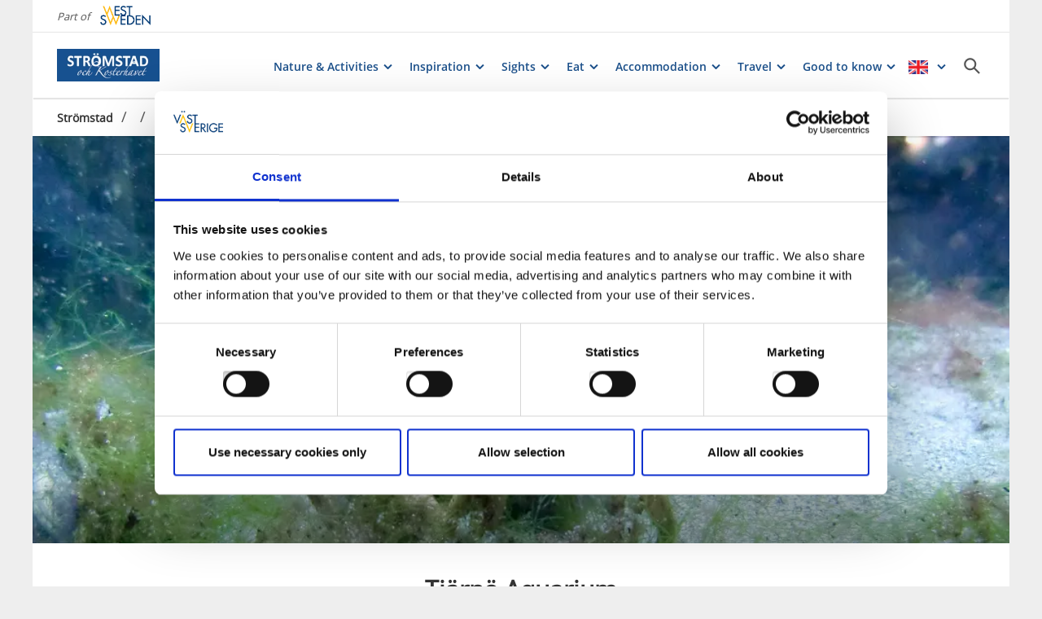

--- FILE ---
content_type: text/html; charset=utf-8
request_url: https://www.vastsverige.com/en/stromstad/produkter/tjarno-aquarium/
body_size: 22384
content:


<!DOCTYPE html>

<html class="no-js" lang="en" ng-app="mmb" ng-controller="AppController as page">

<head>
    <!-- serverns namn: Server 2.5 -->
    <meta charset="utf-8">
    <meta name="viewport" content="width=device-width, initial-scale=1.0">
        <meta name="description" content="Tj&#xE4;rn&#xF6; Aquarium">

    <!-- Anti-flicker snippet (recommended) -->

    <style>
        .async-hide {
            opacity: 0 !important
        }
    </style>

    <script>
        (function (a, s, y, n, c, h, i, d, e) {
            s.className += ' ' + y; h.start = 1 * new Date;

            h.end = i = function () { s.className = s.className.replace(RegExp(' ?' + y), '') };

            (a[n] = a[n] || []).hide = h; setTimeout(function () { i(); h.end = null }, c); h.timeout = c;

        })(window, document.documentElement, 'async-hide', 'dataLayer', 2000,

            { 'OPT-59MQ6JQ': true });</script>

            <link rel="alternate" hreflang="en" href="https://www.vastsverige.com/en/stromstad/produkter/tjarno-aquarium/" />
            <link rel="alternate" hreflang="sv" href="https://www.vastsverige.com/stromstad/produkter/loven_tjarno_akvarium/" />
    <meta name="google-site-verification" content="JwbmAE8WhtojFJssggCk2Qf7lHnbVUacGlWZBYPXQnE" />

        <meta name="p:domain_verify" content="995b9832e44a1a38c083d5dd00852347" />
    <meta name="facebook-domain-verification" content="xda1ulewjoogswjsdope2hkz5sb3ep" />

        <link rel="canonical" href="https://www.vastsverige.com/en/stromstad/produkter/tjarno-aquarium/" />


    <title>Tj&#xE4;rn&#xF6; Aquarium</title>

    
<link rel="icon" type="image/ivnd.microsoft.icon" href="/images/favicon.ico" />
<link rel="icon" type="image/x-icon" href="/images/favicon.ico" />
<link rel="shortcut icon" type="image/x-icon" href="/images/favicon.ico" />
<link rel="apple-touch-icon" sizes="180x180" href="/images/apple-touch-icon.png?v=1.3.1.0">
<link rel="icon" type="image/png" sizes="32x32" href="/images/favicon-32x32.png">
<link rel="icon" type="image/png" sizes="16x16" href="/images/favicon-16x16.png">
<link rel="manifest" href="/images/site.webmanifest?v=1.3.1.0">

    
    <meta property="og:url" content="https://www.vastsverige.com/en/stromstad/produkter/tjarno-aquarium/" />
<meta property="og:locale" content="en">

    <meta property="og:title" content="Tj&#xE4;rn&#xF6; Aquarium">
    <meta property="og:description" content="Tj&#xE4;rn&#xF6; Aquarium">
    <meta property="og:image" content="https://www.vastsverige.com/globalassets/migratedresources/stromstad/tjarno3-liten.png?w=720&amp;h=525&amp;m=Crop&amp;f=webp&amp;q=75">

    

<script>var TRV = { Global: { settings: {} } };</script>
<link rel="stylesheet" type="text/css" href="/js/../css/app.0afd3025598004ecb6c8.css">

<link rel="stylesheet" type="text/css" href="/theme?id=0&mainPageId=185&v=1.3.1.0" />



    
    <script>
        //for safari back button
        window.onpageshow = function (event) {
            if (event.persisted) {
                FAIzaSyC1P81F2vOgpMaRNuCb7WOFEZ94LB5tMOI
                window.location.reload()
            }
        };
    </script>
    
</head>

<body class="company-presentation-page mobile-view main-layout has-animation has-westsweden-bar " ng-class="{'has-search': page.activeSearch, 'has-navigation': page.activeNavigation, hasBooking: !mobileScale || page.showMobileBookingWidget, loaded: loaded, 'has-favourites-bar': favorite_businesses.length}" mmb-click-wave>

    <!--
        mp: M2B.Site.WebUI.Models.Pages.StartPage_DynamicProxy
        bp: 
    -->
    




    <!-- Google Tag Manager -->
    <noscript><iframe src="//www.googletagmanager.com/ns.html?id=GTM-PMDF7M" height="0"
        width="0" style="display:none;visibility:hidden"></iframe></noscript>
    <script>(function (w, d, s, l, i)
        {
            w[l] = w[l] || []; w[l].push({
                'gtm.start':
                    new Date().getTime(), event: 'gtm.js'
            }); var f = d.getElementsByTagName(s)[0],
                j = d.createElement(s), dl = l != 'dataLayer' ? '&l=' + l : ''; j.async = true; j.src =
                    '//www.googletagmanager.com/gtm.js?id=' + i + dl; f.parentNode.insertBefore(j, f);
        })(window, document, 'script', 'dataLayer', 'GTM-PMDF7M');</script>
    <!-- End Google Tag Manager -->
    <!-- start Omniconvert.com code -->

    <link rel="dns-prefetch" href="//app.omniconvert.com" />

    <script>window._mktz = window._mktz || [];</script>

    <script type="text/plain" data-cookieconsent="marketing" src="//cdn.omniconvert.com/js/d610292.js"></script>

    <!-- end Omniconvert.com code -->


    

    <input type="hidden" class="ng-hide" data-id="main-page-id"
           value="185">
    <input type="hidden" class="ng-hide" data-id="hide-photograph"
           value="false">
    <input type="hidden" class="ng-hide" data-id="custom-font"
           value="market-regularmedium">

        <input type="hidden" class="ng-hide" data-id="current-page-id" value="41268">

        <input type="hidden" class="ng-hide" data-id="language" value="en">

    <div data-d="content">
        <div class="wrapper-holder ng-cloak" ng-cloak ng-class="{'no-cookies': permanent.cookiesAlowed}">
            <div class="wrapper">
                <button class="accessibility" id="to-content">Skip to content</button>
                <div class="wrapper-container" mmb-page-width-constraint>

                    <noscript>
                        <div>Javascript must be enabled for the correct page display</div>
                    </noscript>
                    <section class="top-header" id="top-header" mmb-page-width-constraint
                             ng-style="{top: tabletScale && !page.activeSearch ? '-' + page.searchHeight + 'px' : ''}"
                             mmb-scroll-hide="{className: 'header-up'}">
                        <div vue id="search-header" class="search-module-wrapper">
                            <SearchAutoCompleteComponent searchheretext="Search here ..."
                                                         buttonclosetitle="Close"
                                                         :searchsettings="{&quot;EventContentRoot&quot;:{&quot;ID&quot;:2537,&quot;WorkID&quot;:0,&quot;ProviderName&quot;:null,&quot;GetPublishedOrLatest&quot;:false,&quot;IsExternalProvider&quot;:false,&quot;IsReadOnly&quot;:true},&quot;BusinessContentRoot&quot;:{&quot;ID&quot;:1,&quot;WorkID&quot;:0,&quot;ProviderName&quot;:null,&quot;GetPublishedOrLatest&quot;:false,&quot;IsExternalProvider&quot;:false,&quot;IsReadOnly&quot;:true},&quot;ContentRoot&quot;:{&quot;ID&quot;:5,&quot;WorkID&quot;:0,&quot;ProviderName&quot;:null,&quot;GetPublishedOrLatest&quot;:false,&quot;IsExternalProvider&quot;:false,&quot;IsReadOnly&quot;:true},&quot;OnlyWorldBusiness&quot;:true,&quot;Location&quot;:null,&quot;Group&quot;:null}">
                            </SearchAutoCompleteComponent>
                        </div>
                            <div id="westsweden-bar">
                                <div class="col-lg-12">
                                    <div>
                                        <span class="description">Part of</span>
                                        <a href="/en/"
                                           class="logo">
                                            <img src="/images/content/img-logo-en.png"
                                                 alt="Gå till startsidan">
                                        </a>
                                    </div>
                                </div>
                            </div>

                        <header class="container-fluid white-module"
                                style="box-shadow: 0 3px 1px -1px rgba(0, 0, 0, 0.1);" id="headernew">

                            


    <a class="logo" href="/en/stromstad/" >
        


            <img src="/contentassets/a4878e994a6245b2bf6d0ea6b0481a56/logga-bla-bakgrund-liggande-ny.jpg">

    </a>




                            <button id="mobile-main-menu" class="main-menu pull-right hidden-lg"
                                    title="Menu">
                                <img src="/images/menu-icon-yellow.svg" class="main-menu-icon" alt="Meny button" />
                            </button>
                            <div class="menu-wrapper">
                                


<nav class="main-navigation" id="main-navigation" >
    <ul class="row">
        

<li>

<div class="main-navigation__navitem" v-dropdown="{toggleChild:'.main-menu-item-children'}">
    <button class="dropdown has-children main-navigation__navlink">
        <span class="title">
            Nature &amp; Activities
        </span>
        <span class="title--mobile">
            Nature &amp; Activities
        </span>
    </button>
    <div class="dropdown-container" style="display: none;">
        <ul class="row main-menu-item-children">



<li class="col-lg-2 col-md-3 col-xs-6 menuitem--small">
    <a href="/en/stromstad/articles/hiking-in-stromstad/">
        <div>

                <picture>
                    <source loading="lazy" media="(max-width: 768px)" srcset="/globalassets/migratedresources/stromstad/koster-2010---foto-goran-assner-0576.jpg?w=150&amp;h=100&amp;m=Crop&amp;f=webp&amp;q=75">
                    <img loading="lazy" src="/globalassets/migratedresources/stromstad/koster-2010---foto-goran-assner-0576.jpg?w=130&amp;h=100&amp;m=Crop&amp;f=webp&amp;q=75" alt="Three people are hiking across a cobblestone field at North Koster.">
                </picture>
        </div>
        <div class="menuitem__link">
            <span>Hiking</span>
        </div>
    </a>
    <li />


<li class="col-lg-2 col-md-3 col-xs-6 menuitem--small">
    <a href="/en/stromstad/produkter/biking-in-stromstad/">
        <div>

                <picture>
                    <source loading="lazy" media="(max-width: 768px)" srcset="/globalassets/migratedresources/.vastsverige-mediabank/cykling_koster_482--photo-cred-jonas-ingman.jpg?w=150&amp;h=100&amp;m=Crop&amp;f=webp&amp;q=75">
                    <img loading="lazy" src="/globalassets/migratedresources/.vastsverige-mediabank/cykling_koster_482--photo-cred-jonas-ingman.jpg?w=130&amp;h=100&amp;m=Crop&amp;f=webp&amp;q=75" alt="Two people are cycling on an island.">
                </picture>
        </div>
        <div class="menuitem__link">
            <span>Biking in Str&#xF6;mstad</span>
        </div>
    </a>
    <li />


<li class="col-lg-2 col-md-3 col-xs-6 menuitem--small">
    <a href="/en/kosterhavet/articles/kayaking-in-kosterhavet/">
        <div>

                <picture>
                    <source loading="lazy" media="(max-width: 768px)" srcset="/globalassets/migratedresources/stromstad/kajak-i-kosterhavet2/?w=150&amp;h=100&amp;m=Crop&amp;f=webp&amp;q=75">
                    <img loading="lazy" src="/globalassets/migratedresources/stromstad/kajak-i-kosterhavet2/?w=130&amp;h=100&amp;m=Crop&amp;f=webp&amp;q=75" alt="A person in a kayak is paddeling through a narrow canal between two cliffs. ">
                </picture>
        </div>
        <div class="menuitem__link">
            <span>Paddel in Kosterhavet</span>
        </div>
    </a>
    <li />


<li class="col-lg-2 col-md-3 col-xs-6 menuitem--small">
    <a href="/en/stromstad/articles/seal-safari/">
        <div>

                <picture>
                    <source loading="lazy" media="(max-width: 768px)" srcset="/globalassets/migratedresources/stromstad/kosterhavets-nationalpark/?w=150&amp;h=100&amp;m=Crop&amp;f=webp&amp;q=75">
                    <img loading="lazy" src="/globalassets/migratedresources/stromstad/kosterhavets-nationalpark/?w=130&amp;h=100&amp;m=Crop&amp;f=webp&amp;q=75" alt="Seals on cliffs">
                </picture>
        </div>
        <div class="menuitem__link">
            <span>Seal safari</span>
        </div>
    </a>
    <li />



<li class="col-lg-4 col-md-6 col-xs-12 menuitem--large">
    <a href="/en/kosterhavet/">
        <div>

                <picture>
                    <source loading="lazy" media="(max-width: 768px)" srcset="/globalassets/migratedresources/.vastsverige-mediabank/cykling_koster_433--photo-cred-jonas-ingman.jpg?w=330&amp;h=100&amp;m=Crop&amp;f=webp&amp;q=75">
                    <img loading="lazy" src="/globalassets/migratedresources/.vastsverige-mediabank/cykling_koster_433--photo-cred-jonas-ingman.jpg?w=280&amp;h=100&amp;m=Crop&amp;f=webp&amp;q=75" alt="Two people are hiking on an island.">
                </picture>
        </div>
        <div class="menuitem__link">
            <span>Kosterhavet national park</span>
        </div>
    </a>
</li>


<li class="col-lg-2 col-md-3 col-xs-6 menuitem--small">
    <a href="/en/stromstad/koster/">
        <div>

                <picture>
                    <source loading="lazy" media="(max-width: 768px)" srcset="/globalassets/migratedresources/stromstad/valfjall/?w=150&amp;h=100&amp;m=Crop&amp;f=webp&amp;q=75">
                    <img loading="lazy" src="/globalassets/migratedresources/stromstad/valfjall/?w=130&amp;h=100&amp;m=Crop&amp;f=webp&amp;q=75">
                </picture>
        </div>
        <div class="menuitem__link">
            <span>The Koster Island</span>
        </div>
    </a>
    <li />


<li class="col-lg-2 col-md-3 col-xs-6 menuitem--small">
    <a href="/en/stromstad/see-do/nature-reserve/">
        <div>

                <picture>
                    <source loading="lazy" media="(max-width: 768px)" srcset="/globalassets/migratedresources/stromstad/salto-4.jpg?w=150&amp;h=100&amp;m=Crop&amp;f=webp&amp;q=75">
                    <img loading="lazy" src="/globalassets/migratedresources/stromstad/salto-4.jpg?w=130&amp;h=100&amp;m=Crop&amp;f=webp&amp;q=75">
                </picture>
        </div>
        <div class="menuitem__link">
            <span> Nature reserves</span>
        </div>
    </a>
    <li />


<li class="col-lg-2 col-md-3 col-xs-6 menuitem--small">
    <a href="/en/stromstad/articles/fun-for-children/">
        <div>

                <picture>
                    <source loading="lazy" media="(max-width: 768px)" srcset="/globalassets/migratedresources/stromstad/sallek-naturum.jpg?w=150&amp;h=100&amp;m=Crop&amp;f=webp&amp;q=75">
                    <img loading="lazy" src="/globalassets/migratedresources/stromstad/sallek-naturum.jpg?w=130&amp;h=100&amp;m=Crop&amp;f=webp&amp;q=75" alt="Children outside visitor center Kosterhavet">
                </picture>
        </div>
        <div class="menuitem__link">
            <span>Family activities</span>
        </div>
    </a>
    <li />


<li class="col-lg-2 col-md-3 col-xs-6 menuitem--small">
    <a href="/en/stromstad/produkter/snorkel/">
        <div>

                <picture>
                    <source loading="lazy" media="(max-width: 768px)" srcset="/globalassets/migratedresources/stromstad/snorkling/?w=150&amp;h=100&amp;m=Crop&amp;f=webp&amp;q=75">
                    <img loading="lazy" src="/globalassets/migratedresources/stromstad/snorkling/?w=130&amp;h=100&amp;m=Crop&amp;f=webp&amp;q=75">
                </picture>
        </div>
        <div class="menuitem__link">
            <span>Snorkel</span>
        </div>
    </a>
    <li />



<li class="col-lg-4 col-md-6 col-xs-12 menuitem--large">
    <a href="/en/stromstad/see-do/see-all-activities/">
        <div>

                <picture>
                    <source loading="lazy" media="(max-width: 768px)" srcset="/globalassets/migratedresources/stromstad/kosterbaten2/?w=330&amp;h=100&amp;m=Crop&amp;f=webp&amp;q=75">
                    <img loading="lazy" src="/globalassets/migratedresources/stromstad/kosterbaten2/?w=280&amp;h=100&amp;m=Crop&amp;f=webp&amp;q=75" alt="Onboard the Koster ferry.">
                </picture>
        </div>
        <div class="menuitem__link">
            <span>Everything to see &amp; do</span>
        </div>
    </a>
</li>        </ul>
    </div>
</div></li><li>

<div class="main-navigation__navitem" v-dropdown="{toggleChild:'.main-menu-item-children'}">
    <button class="dropdown has-children main-navigation__navlink">
        <span class="title">
            Inspiration
        </span>
        <span class="title--mobile">
            Inspiration and guides
        </span>
    </button>
    <div class="dropdown-container" style="display: none;">
        <ul class="row main-menu-item-children">



<li class="col-lg-2 col-md-3 col-xs-6 menuitem--small">
    <a href="/en/stromstad/articles/family-trip-koster/">
        <div>

                <picture>
                    <source loading="lazy" media="(max-width: 768px)" srcset="/globalassets/migratedresources/stromstad/badfamilj-03---rorvik---foto-asa-dahlgren.jpg?w=150&amp;h=100&amp;m=Crop&amp;f=webp&amp;q=75">
                    <img loading="lazy" src="/globalassets/migratedresources/stromstad/badfamilj-03---rorvik---foto-asa-dahlgren.jpg?w=130&amp;h=100&amp;m=Crop&amp;f=webp&amp;q=75" alt="It&#x27;s a sunny summer&#x27;s day and a family with kids are fishing crabs from a cliff at R&#xF6;rvid, South Koster. ">
                </picture>
        </div>
        <div class="menuitem__link">
            <span>Family trip Koster Islands</span>
        </div>
    </a>
    <li />


<li class="col-lg-2 col-md-3 col-xs-6 menuitem--small">
    <a href="/en/kosterhavet/articles/maritime-fun-in-the-national-parks/">
        <div>

                <picture>
                    <source loading="lazy" media="(max-width: 768px)" srcset="/globalassets/migratedresources/stromstad/6-oyhopping-hvaler.jpg?w=150&amp;h=100&amp;m=Crop&amp;f=webp&amp;q=75">
                    <img loading="lazy" src="/globalassets/migratedresources/stromstad/6-oyhopping-hvaler.jpg?w=130&amp;h=100&amp;m=Crop&amp;f=webp&amp;q=75" alt="People taking a boat trip">
                </picture>
        </div>
        <div class="menuitem__link">
            <span>Maritime fun</span>
        </div>
    </a>
    <li />


<li class="col-lg-2 col-md-3 col-xs-6 menuitem--small">
    <a href="/en/kosterhavet/articles/kayaking-in-kosterhavet/">
        <div>

                <picture>
                    <source loading="lazy" media="(max-width: 768px)" srcset="/globalassets/migratedresources/.vastsverige-mediabank/kajak-koster-ursholmen---photo-cred-roger-borgelid.jpg?w=150&amp;h=100&amp;m=Crop&amp;f=webp&amp;q=75">
                    <img loading="lazy" src="/globalassets/migratedresources/.vastsverige-mediabank/kajak-koster-ursholmen---photo-cred-roger-borgelid.jpg?w=130&amp;h=100&amp;m=Crop&amp;f=webp&amp;q=75" alt="Kajak Ursholmen">
                </picture>
        </div>
        <div class="menuitem__link">
            <span>Paddling on the border</span>
        </div>
    </a>
    <li />


<li class="col-lg-2 col-md-3 col-xs-6 menuitem--small">
    <a href="/en/stromstad/articles/family-tips-for-rainy-days-in-stromstad/">
        <div>

                <picture>
                    <source loading="lazy" media="(max-width: 768px)" srcset="/globalassets/migratedresources/stromstad/stromstad_spa_resort_family_first_resize2.jpg?w=150&amp;h=100&amp;m=Crop&amp;f=webp&amp;q=75">
                    <img loading="lazy" src="/globalassets/migratedresources/stromstad/stromstad_spa_resort_family_first_resize2.jpg?w=130&amp;h=100&amp;m=Crop&amp;f=webp&amp;q=75" alt="barn-pa-spa-familj-pool-lov">
                </picture>
        </div>
        <div class="menuitem__link">
            <span>Activities for a rainy day</span>
        </div>
    </a>
    <li />


<li class="col-lg-2 col-md-3 col-xs-6 menuitem--small">
    <a href="">
        <div>

                <picture>
                    <source loading="lazy" media="(max-width: 768px)" srcset="/globalassets/migratedresources/stromstad/alaska2.jpg?w=150&amp;h=100&amp;m=Crop&amp;f=webp&amp;q=75">
                    <img loading="lazy" src="/globalassets/migratedresources/stromstad/alaska2.jpg?w=130&amp;h=100&amp;m=Crop&amp;f=webp&amp;q=75" alt="Alaska garden in Str&#xF6;mstad">
                </picture>
        </div>
        <div class="menuitem__link">
            <span>Must-sees in Str&#xF6;mstad</span>
        </div>
    </a>
    <li />



<li class="col-lg-4 col-md-6 col-xs-12 menuitem--large">
    <a href="/en/stromstad/articles/city-tour-in-stromstad/">
        <div>

                <picture>
                    <source loading="lazy" media="(max-width: 768px)" srcset="/globalassets/migratedresources/stromstad/sommarhamn.capri-6.jpg?w=330&amp;h=100&amp;m=Crop&amp;f=webp&amp;q=75">
                    <img loading="lazy" src="/globalassets/migratedresources/stromstad/sommarhamn.capri-6.jpg?w=280&amp;h=100&amp;m=Crop&amp;f=webp&amp;q=75">
                </picture>
        </div>
        <div class="menuitem__link">
            <span>Explore Str&#xF6;mstad town</span>
        </div>
    </a>
</li>


<li class="col-lg-2 col-md-3 col-xs-6 menuitem--small">
    <a href="/en/stromstad/articles/Brochures/">
        <div>

                <picture>
                    <source loading="lazy" media="(max-width: 768px)" srcset="/globalassets/migratedresources/stromstad/hamnen-stromstad/?w=150&amp;h=100&amp;m=Crop&amp;f=webp&amp;q=75">
                    <img loading="lazy" src="/globalassets/migratedresources/stromstad/hamnen-stromstad/?w=130&amp;h=100&amp;m=Crop&amp;f=webp&amp;q=75">
                </picture>
        </div>
        <div class="menuitem__link">
            <span>Brochures</span>
        </div>
    </a>
    <li />


<li class="col-lg-2 col-md-3 col-xs-6 menuitem--small">
    <a href="/en/stromstad/articles/daytrip/">
        <div>

                <picture>
                    <source loading="lazy" media="(max-width: 768px)" srcset="/globalassets/migratedresources/stromstad/svinesundbron-foto-karin-bjoerk-scaled.jpg?w=150&amp;h=100&amp;m=Crop&amp;f=webp&amp;q=75">
                    <img loading="lazy" src="/globalassets/migratedresources/stromstad/svinesundbron-foto-karin-bjoerk-scaled.jpg?w=130&amp;h=100&amp;m=Crop&amp;f=webp&amp;q=75" alt="Old Bridge to Svinesund">
                </picture>
        </div>
        <div class="menuitem__link">
            <span>Daytrip</span>
        </div>
    </a>
    <li />



<li class="col-lg-4 col-md-6 col-xs-12 menuitem--large">
    <a href="/en/stromstad/produkter/tourist-office-stromstad/">
        <div>

                <picture>
                    <source loading="lazy" media="(max-width: 768px)" srcset="/globalassets/migratedresources/stromstad/stromstad.jpg?w=330&amp;h=100&amp;m=Crop&amp;f=webp&amp;q=75">
                    <img loading="lazy" src="/globalassets/migratedresources/stromstad/stromstad.jpg?w=280&amp;h=100&amp;m=Crop&amp;f=webp&amp;q=75">
                </picture>
        </div>
        <div class="menuitem__link">
            <span>Visitor service</span>
        </div>
    </a>
</li>        </ul>
    </div>
</div></li><li>

<div class="main-navigation__navitem" v-dropdown="{toggleChild:'.main-menu-item-children'}">
    <button class="dropdown has-children main-navigation__navlink">
        <span class="title">
            Sights
        </span>
        <span class="title--mobile">
            Sights
        </span>
    </button>
    <div class="dropdown-container" style="display: none;">
        <ul class="row main-menu-item-children">



<li class="col-lg-2 col-md-3 col-xs-6 menuitem--small">
    <a href="/en/stromstad/produkter/explore-stromstad-city/">
        <div>

                <picture>
                    <source loading="lazy" media="(max-width: 768px)" srcset="/globalassets/migratedresources/stromstad/hamnfest.jpg?w=150&amp;h=100&amp;m=Crop&amp;f=webp&amp;q=75">
                    <img loading="lazy" src="/globalassets/migratedresources/stromstad/hamnfest.jpg?w=130&amp;h=100&amp;m=Crop&amp;f=webp&amp;q=75" alt="Dock Side Plagen">
                </picture>
        </div>
        <div class="menuitem__link">
            <span>Explore Str&#xF6;mstad Town</span>
        </div>
    </a>
    <li />


<li class="col-lg-2 col-md-3 col-xs-6 menuitem--small">
    <a href="/en/stromstad/produkter/naturum-kosterhavet/">
        <div>

                <picture>
                    <source loading="lazy" media="(max-width: 768px)" srcset="/globalassets/migratedresources/.vastsverige-mediabank/naturrum_0342--photo-cred-jonas-ingman.jpg?w=150&amp;h=100&amp;m=Crop&amp;f=webp&amp;q=75">
                    <img loading="lazy" src="/globalassets/migratedresources/.vastsverige-mediabank/naturrum_0342--photo-cred-jonas-ingman.jpg?w=130&amp;h=100&amp;m=Crop&amp;f=webp&amp;q=75" alt="Naturum Kosterhavet">
                </picture>
        </div>
        <div class="menuitem__link">
            <span>Visitor center Kosterhavet</span>
        </div>
    </a>
    <li />



<li class="col-lg-4 col-md-6 col-xs-12 menuitem--large">
    <a href="/en/stromstad/koster/">
        <div>

                <picture>
                    <source loading="lazy" media="(max-width: 768px)" srcset="/globalassets/migratedresources/stromstad/koster-sjobodar---foto-asa-dahlgren.jpg?w=330&amp;h=100&amp;m=Crop&amp;f=webp&amp;q=75">
                    <img loading="lazy" src="/globalassets/migratedresources/stromstad/koster-sjobodar---foto-asa-dahlgren.jpg?w=280&amp;h=100&amp;m=Crop&amp;f=webp&amp;q=75" alt="Boat houses with anchored small boats at the docks on North Koster.">
                </picture>
        </div>
        <div class="menuitem__link">
            <span>Koster Islands</span>
        </div>
    </a>
</li>


<li class="col-lg-2 col-md-3 col-xs-6 menuitem--small">
    <a href="/en/stromstad/produkter/alaska/">
        <div>

                <picture>
                    <source loading="lazy" media="(max-width: 768px)" srcset="/globalassets/migratedresources/stromstad/alaska4.jpg?w=150&amp;h=100&amp;m=Crop&amp;f=webp&amp;q=75">
                    <img loading="lazy" src="/globalassets/migratedresources/stromstad/alaska4.jpg?w=130&amp;h=100&amp;m=Crop&amp;f=webp&amp;q=75" alt="Alaska, garden">
                </picture>
        </div>
        <div class="menuitem__link">
            <span>Alaska garden </span>
        </div>
    </a>
    <li />


<li class="col-lg-2 col-md-3 col-xs-6 menuitem--small">
    <a href="/en/stromstad/produkter/blomsholm/">
        <div>

                <picture>
                    <source loading="lazy" media="(max-width: 768px)" srcset="/globalassets/migratedresources/stromstad/blomsholm2/?w=150&amp;h=100&amp;m=Crop&amp;f=webp&amp;q=75">
                    <img loading="lazy" src="/globalassets/migratedresources/stromstad/blomsholm2/?w=130&amp;h=100&amp;m=Crop&amp;f=webp&amp;q=75">
                </picture>
        </div>
        <div class="menuitem__link">
            <span>Blomsholm - prehistoric site</span>
        </div>
    </a>
    <li />


<li class="col-lg-2 col-md-3 col-xs-6 menuitem--small">
    <a href="/en/stromstad/produkter/the-svinesund-bridges/">
        <div>

                <picture>
                    <source loading="lazy" media="(max-width: 768px)" srcset="/globalassets/migratedresources/stromstad/svinesundbron-foto-karin-bjoerk-scaled.jpg?w=150&amp;h=100&amp;m=Crop&amp;f=webp&amp;q=75">
                    <img loading="lazy" src="/globalassets/migratedresources/stromstad/svinesundbron-foto-karin-bjoerk-scaled.jpg?w=130&amp;h=100&amp;m=Crop&amp;f=webp&amp;q=75" alt="Old Bridge to Svinesund">
                </picture>
        </div>
        <div class="menuitem__link">
            <span>The Svinesunds bridge</span>
        </div>
    </a>
    <li />


<li class="col-lg-2 col-md-3 col-xs-6 menuitem--small">
    <a href="/en/stromstad/produkter/ursholmen-lighthouse/">
        <div>

                <picture>
                    <source loading="lazy" media="(max-width: 768px)" srcset="/globalassets/migratedresources/stromstad/ursholmen3/?w=150&amp;h=100&amp;m=Crop&amp;f=webp&amp;q=75">
                    <img loading="lazy" src="/globalassets/migratedresources/stromstad/ursholmen3/?w=130&amp;h=100&amp;m=Crop&amp;f=webp&amp;q=75" alt="Aerial photo of the island Ursholmen with two lighthouses.">
                </picture>
        </div>
        <div class="menuitem__link">
            <span>Ursholmen ligth house</span>
        </div>
    </a>
    <li />



<li class="col-lg-4 col-md-6 col-xs-12 menuitem--large">
    <a href="/en/stromstad/sights2/">
        <div>

                <img loading="lazy" src="/images/graplatta_meny.png" alt="Platshållare bild">
        </div>
        <div class="menuitem__link">
            <span>More about culture and attractions</span>
        </div>
    </a>
</li>        </ul>
    </div>
</div></li><li>

<div class="main-navigation__navitem" v-dropdown="{toggleChild:'.main-menu-item-children'}">
    <button class="dropdown has-children main-navigation__navlink">
        <span class="title">
            Eat
        </span>
        <span class="title--mobile">
            Restaurants &amp; caf&#xE9;s
        </span>
    </button>
    <div class="dropdown-container" style="display: none;">
        <ul class="row main-menu-item-children">




<li class="col-lg-4 col-md-6 col-xs-12 menuitem--large">
    <a href="/en/stromstad/eating/">
        <div>

                <picture>
                    <source loading="lazy" media="(max-width: 768px)" srcset="/globalassets/migratedresources/.vastsverige-mediabank/kosterhavets-ekobod-50--photo-cred-kristina-gillerstedt.jpg?w=330&amp;h=100&amp;m=Crop&amp;f=webp&amp;q=75">
                    <img loading="lazy" src="/globalassets/migratedresources/.vastsverige-mediabank/kosterhavets-ekobod-50--photo-cred-kristina-gillerstedt.jpg?w=280&amp;h=100&amp;m=Crop&amp;f=webp&amp;q=75" alt="Guests enjoy good food in the garden at Kosterhavets Ekobod.">
                </picture>
        </div>
        <div class="menuitem__link">
            <span>Restaurants &amp; caf&#xE9;s</span>
        </div>
    </a>
</li>



<li class="col-lg-4 col-md-6 col-xs-12 menuitem--large">
    <a href="/en/stromstad/articles/enjoy-a-swedish-fika/">
        <div>

                <picture>
                    <source loading="lazy" media="(max-width: 768px)" srcset="/globalassets/migratedresources/.vastsverige-mediabank/cum-pane_dsc0518--photo-cred-ulf-svane/?w=330&amp;h=100&amp;m=Crop&amp;f=webp&amp;q=75">
                    <img loading="lazy" src="/globalassets/migratedresources/.vastsverige-mediabank/cum-pane_dsc0518--photo-cred-ulf-svane/?w=280&amp;h=100&amp;m=Crop&amp;f=webp&amp;q=75" alt="Candice Brown influencer from UK">
                </picture>
        </div>
        <div class="menuitem__link">
            <span>Enjoy a Swedish Fika</span>
        </div>
    </a>
</li>        </ul>
    </div>
</div></li><li>

<div class="main-navigation__navitem" v-dropdown="{toggleChild:'.main-menu-item-children'}">
    <button class="dropdown has-children main-navigation__navlink">
        <span class="title">
            Accommodation
        </span>
        <span class="title--mobile">
            Accommodation
        </span>
    </button>
    <div class="dropdown-container" style="display: none;">
        <ul class="row main-menu-item-children">




<li class="col-lg-4 col-md-6 col-xs-12 menuitem--large">
    <a href="/en/stromstad/accommondation/accommodation/">
        <div>

                <picture>
                    <source loading="lazy" media="(max-width: 768px)" srcset="/globalassets/migratedresources/stromstad/dafto-camping.jpg?w=330&amp;h=100&amp;m=Crop&amp;f=webp&amp;q=75">
                    <img loading="lazy" src="/globalassets/migratedresources/stromstad/dafto-camping.jpg?w=280&amp;h=100&amp;m=Crop&amp;f=webp&amp;q=75" alt="Caravans at a camp site">
                </picture>
        </div>
        <div class="menuitem__link">
            <span>All accommodation</span>
        </div>
    </a>
</li>



<li class="col-lg-4 col-md-6 col-xs-12 menuitem--large">
    <a href="/en/stromstad/accommondation/hotel-and-bb/">
        <div>

                <picture>
                    <source loading="lazy" media="(max-width: 768px)" srcset="/globalassets/migratedresources/stromstad/spahotell-3.jpg?w=330&amp;h=100&amp;m=Crop&amp;f=webp&amp;q=75">
                    <img loading="lazy" src="/globalassets/migratedresources/stromstad/spahotell-3.jpg?w=280&amp;h=100&amp;m=Crop&amp;f=webp&amp;q=75">
                </picture>
        </div>
        <div class="menuitem__link">
            <span>Hotel and B&amp;B</span>
        </div>
    </a>
</li>



<li class="col-lg-4 col-md-6 col-xs-12 menuitem--large">
    <a href="/en/stromstad/accommondation/campsites--cottages/">
        <div>

                <picture>
                    <source loading="lazy" media="(max-width: 768px)" srcset="/globalassets/migratedresources/stromstad/dafto-camping.jpg?w=330&amp;h=100&amp;m=Crop&amp;f=webp&amp;q=75">
                    <img loading="lazy" src="/globalassets/migratedresources/stromstad/dafto-camping.jpg?w=280&amp;h=100&amp;m=Crop&amp;f=webp&amp;q=75" alt="Caravans at a camp site">
                </picture>
        </div>
        <div class="menuitem__link">
            <span>Campsites and Cottages</span>
        </div>
    </a>
</li>



<li class="col-lg-4 col-md-6 col-xs-12 menuitem--large">
    <a href="/en/stromstad/unique-living/">
        <div>

                <picture>
                    <source loading="lazy" media="(max-width: 768px)" srcset="/globalassets/migratedresources/stromstad/lagunen-camping2/?w=330&amp;h=100&amp;m=Crop&amp;f=webp&amp;q=75">
                    <img loading="lazy" src="/globalassets/migratedresources/stromstad/lagunen-camping2/?w=280&amp;h=100&amp;m=Crop&amp;f=webp&amp;q=75" alt="Lagunen camping">
                </picture>
        </div>
        <div class="menuitem__link">
            <span>Unique living</span>
        </div>
    </a>
</li>        </ul>
    </div>
</div></li><li>

<div class="main-navigation__navitem" v-dropdown="{toggleChild:'.main-menu-item-children'}">
    <button class="dropdown has-children main-navigation__navlink">
        <span class="title">
            Travel
        </span>
        <span class="title--mobile">
            Travel
        </span>
    </button>
    <div class="dropdown-container" style="display: none;">
        <ul class="row main-menu-item-children">



<li class="col-lg-2 col-md-3 col-xs-6 menuitem--small">
    <a href="/en/stromstad/articles/train--bus/">
        <div>

                <picture>
                    <source loading="lazy" media="(max-width: 768px)" srcset="/globalassets/migratedresources/stromstad/sj.jpg?w=150&amp;h=100&amp;m=Crop&amp;f=webp&amp;q=75">
                    <img loading="lazy" src="/globalassets/migratedresources/stromstad/sj.jpg?w=130&amp;h=100&amp;m=Crop&amp;f=webp&amp;q=75">
                </picture>
        </div>
        <div class="menuitem__link">
            <span>Travel to Str&#xF6;mstad</span>
        </div>
    </a>
    <li />


<li class="col-lg-2 col-md-3 col-xs-6 menuitem--small">
    <a href="/en/stromstad/articles/travel-to-koster/">
        <div>

                <picture>
                    <source loading="lazy" media="(max-width: 768px)" srcset="/globalassets/migratedresources/stromstad/kosterbaten-photo-katrin-sjogren/?w=150&amp;h=100&amp;m=Crop&amp;f=webp&amp;q=75">
                    <img loading="lazy" src="/globalassets/migratedresources/stromstad/kosterbaten-photo-katrin-sjogren/?w=130&amp;h=100&amp;m=Crop&amp;f=webp&amp;q=75" alt="A long line of people in front of the Kosterferry in Str&#xF6;mstads northen harbour. ">
                </picture>
        </div>
        <div class="menuitem__link">
            <span>Travel to Koster Islands</span>
        </div>
    </a>
    <li />


<li class="col-lg-2 col-md-3 col-xs-6 menuitem--small">
    <a href="/en/stromstad/articles/public-transportation/">
        <div>

                <picture>
                    <source loading="lazy" media="(max-width: 768px)" srcset="/globalassets/migratedresources/.vastsverige-mediabank/sdm_1396--photo-cred-jonas-ingman.jpg?w=150&amp;h=100&amp;m=Crop&amp;f=webp&amp;q=75">
                    <img loading="lazy" src="/globalassets/migratedresources/.vastsverige-mediabank/sdm_1396--photo-cred-jonas-ingman.jpg?w=130&amp;h=100&amp;m=Crop&amp;f=webp&amp;q=75" alt="Public transport in Gothenburg">
                </picture>
        </div>
        <div class="menuitem__link">
            <span>Public transportation in Str&#xF6;mstad</span>
        </div>
    </a>
    <li />        </ul>
    </div>
</div></li><li>

<div class="main-navigation__navitem" v-dropdown="{toggleChild:'.main-menu-item-children'}">
    <button class="dropdown has-children main-navigation__navlink">
        <span class="title">
            Good to know
        </span>
        <span class="title--mobile">
            Good to know
        </span>
    </button>
    <div class="dropdown-container" style="display: none;">
        <ul class="row main-menu-item-children">



<li class="col-lg-2 col-md-3 col-xs-6 menuitem--small">
    <a href="/en/stromstad/produkter/tourist-office-stromstad/">
        <div>

                <picture>
                    <source loading="lazy" media="(max-width: 768px)" srcset="/globalassets/migratedresources/stromstad/stromstad.jpg?w=150&amp;h=100&amp;m=Crop&amp;f=webp&amp;q=75">
                    <img loading="lazy" src="/globalassets/migratedresources/stromstad/stromstad.jpg?w=130&amp;h=100&amp;m=Crop&amp;f=webp&amp;q=75">
                </picture>
        </div>
        <div class="menuitem__link">
            <span>Contact</span>
        </div>
    </a>
    <li />


<li class="col-lg-2 col-md-3 col-xs-6 menuitem--small">
    <a href="/en/stromstad/articles/Brochures/">
        <div>

                <picture>
                    <source loading="lazy" media="(max-width: 768px)" srcset="/globalassets/migratedresources/.vastsverige-mediabank/cykling_stromstad_275--photo-cred-jonas-ingman.jpg?w=150&amp;h=100&amp;m=Crop&amp;f=webp&amp;q=75">
                    <img loading="lazy" src="/globalassets/migratedresources/.vastsverige-mediabank/cykling_stromstad_275--photo-cred-jonas-ingman.jpg?w=130&amp;h=100&amp;m=Crop&amp;f=webp&amp;q=75" alt="Two people are cycling in a small town.">
                </picture>
        </div>
        <div class="menuitem__link">
            <span>Brochures</span>
        </div>
    </a>
    <li />        </ul>
    </div>
</div></li>
    </ul>
</nav>
                                
<nav class="main-navigation--mobile" id="main-navigation--mobile" >
    <div class="container-fluid menu-wrapper--mobile">
        <button id="languageBackButton">Tillbaka</button>
        <div id="language-picker--mobile" class="main-navigation container-fluid">
            <ul>
                <li id="language-items-container" class="language-item--mobile row">
                        <span>EN</span>
                        <img src="/images/layout/flag_en.png?v=1.3.1.0" />
                    <div class="main-navigation-dropdown white-module language-dropdown">
                        <ul>
                                    <li>
                                        <img src="/images/layout/flag_sv.png?v=1.3.1.0" />
                                        <a href="https://www.vastsverige.com/stromstad/produkter/loven_tjarno_akvarium/">Svenska</a>
                                    </li>
                        </ul>
                    </div>
                </li>
            </ul>
        </div>
        <div vue id="search-header-mobile" class="container-fluid search-module-wrapper">
            <div class="main-navigation__navitem row">
                <SearchAutoCompleteComponent searchheretext="Search here ..."
                    buttonclosetitle="Close"
                    :searchsettings="{&quot;EventContentRoot&quot;:&quot;2537&quot;,&quot;BusinessContentRoot&quot;:&quot;1&quot;,&quot;ContentRoot&quot;:&quot;5&quot;,&quot;OnlyWorldBusiness&quot;:true,&quot;Location&quot;:null,&quot;Group&quot;:null}" :mobile="true">
                </SearchAutoCompleteComponent>
            </div>
        </div>
        <ul id="menuContainer" class="menu-container">
            

<li class="row">

<div class="main-navigation__navitem" v-dropdown="{toggleChild:'.main-menu-item-children'}">
    <button class="dropdown has-children main-navigation__navlink">
        <span class="title">
            Nature &amp; Activities
        </span>
        <span class="title--mobile">
            Nature &amp; Activities
        </span>
    </button>
    <div class="dropdown-container" style="display: none;">
        <ul class="row main-menu-item-children">



<li class="col-lg-2 col-md-3 col-xs-6 menuitem--small">
    <a href="/en/stromstad/articles/hiking-in-stromstad/">
        <div>

                <picture>
                    <source loading="lazy" media="(max-width: 768px)" srcset="/globalassets/migratedresources/stromstad/koster-2010---foto-goran-assner-0576.jpg?w=150&amp;h=100&amp;m=Crop&amp;f=webp&amp;q=75">
                    <img loading="lazy" src="/globalassets/migratedresources/stromstad/koster-2010---foto-goran-assner-0576.jpg?w=130&amp;h=100&amp;m=Crop&amp;f=webp&amp;q=75" alt="Three people are hiking across a cobblestone field at North Koster.">
                </picture>
        </div>
        <div class="menuitem__link">
            <span>Hiking</span>
        </div>
    </a>
    <li />


<li class="col-lg-2 col-md-3 col-xs-6 menuitem--small">
    <a href="/en/stromstad/produkter/biking-in-stromstad/">
        <div>

                <picture>
                    <source loading="lazy" media="(max-width: 768px)" srcset="/globalassets/migratedresources/.vastsverige-mediabank/cykling_koster_482--photo-cred-jonas-ingman.jpg?w=150&amp;h=100&amp;m=Crop&amp;f=webp&amp;q=75">
                    <img loading="lazy" src="/globalassets/migratedresources/.vastsverige-mediabank/cykling_koster_482--photo-cred-jonas-ingman.jpg?w=130&amp;h=100&amp;m=Crop&amp;f=webp&amp;q=75" alt="Two people are cycling on an island.">
                </picture>
        </div>
        <div class="menuitem__link">
            <span>Biking in Str&#xF6;mstad</span>
        </div>
    </a>
    <li />


<li class="col-lg-2 col-md-3 col-xs-6 menuitem--small">
    <a href="/en/kosterhavet/articles/kayaking-in-kosterhavet/">
        <div>

                <picture>
                    <source loading="lazy" media="(max-width: 768px)" srcset="/globalassets/migratedresources/stromstad/kajak-i-kosterhavet2/?w=150&amp;h=100&amp;m=Crop&amp;f=webp&amp;q=75">
                    <img loading="lazy" src="/globalassets/migratedresources/stromstad/kajak-i-kosterhavet2/?w=130&amp;h=100&amp;m=Crop&amp;f=webp&amp;q=75" alt="A person in a kayak is paddeling through a narrow canal between two cliffs. ">
                </picture>
        </div>
        <div class="menuitem__link">
            <span>Paddel in Kosterhavet</span>
        </div>
    </a>
    <li />


<li class="col-lg-2 col-md-3 col-xs-6 menuitem--small">
    <a href="/en/stromstad/articles/seal-safari/">
        <div>

                <picture>
                    <source loading="lazy" media="(max-width: 768px)" srcset="/globalassets/migratedresources/stromstad/kosterhavets-nationalpark/?w=150&amp;h=100&amp;m=Crop&amp;f=webp&amp;q=75">
                    <img loading="lazy" src="/globalassets/migratedresources/stromstad/kosterhavets-nationalpark/?w=130&amp;h=100&amp;m=Crop&amp;f=webp&amp;q=75" alt="Seals on cliffs">
                </picture>
        </div>
        <div class="menuitem__link">
            <span>Seal safari</span>
        </div>
    </a>
    <li />



<li class="col-lg-4 col-md-6 col-xs-12 menuitem--large">
    <a href="/en/kosterhavet/">
        <div>

                <picture>
                    <source loading="lazy" media="(max-width: 768px)" srcset="/globalassets/migratedresources/.vastsverige-mediabank/cykling_koster_433--photo-cred-jonas-ingman.jpg?w=330&amp;h=100&amp;m=Crop&amp;f=webp&amp;q=75">
                    <img loading="lazy" src="/globalassets/migratedresources/.vastsverige-mediabank/cykling_koster_433--photo-cred-jonas-ingman.jpg?w=280&amp;h=100&amp;m=Crop&amp;f=webp&amp;q=75" alt="Two people are hiking on an island.">
                </picture>
        </div>
        <div class="menuitem__link">
            <span>Kosterhavet national park</span>
        </div>
    </a>
</li>


<li class="col-lg-2 col-md-3 col-xs-6 menuitem--small">
    <a href="/en/stromstad/koster/">
        <div>

                <picture>
                    <source loading="lazy" media="(max-width: 768px)" srcset="/globalassets/migratedresources/stromstad/valfjall/?w=150&amp;h=100&amp;m=Crop&amp;f=webp&amp;q=75">
                    <img loading="lazy" src="/globalassets/migratedresources/stromstad/valfjall/?w=130&amp;h=100&amp;m=Crop&amp;f=webp&amp;q=75">
                </picture>
        </div>
        <div class="menuitem__link">
            <span>The Koster Island</span>
        </div>
    </a>
    <li />


<li class="col-lg-2 col-md-3 col-xs-6 menuitem--small">
    <a href="/en/stromstad/see-do/nature-reserve/">
        <div>

                <picture>
                    <source loading="lazy" media="(max-width: 768px)" srcset="/globalassets/migratedresources/stromstad/salto-4.jpg?w=150&amp;h=100&amp;m=Crop&amp;f=webp&amp;q=75">
                    <img loading="lazy" src="/globalassets/migratedresources/stromstad/salto-4.jpg?w=130&amp;h=100&amp;m=Crop&amp;f=webp&amp;q=75">
                </picture>
        </div>
        <div class="menuitem__link">
            <span> Nature reserves</span>
        </div>
    </a>
    <li />


<li class="col-lg-2 col-md-3 col-xs-6 menuitem--small">
    <a href="/en/stromstad/articles/fun-for-children/">
        <div>

                <picture>
                    <source loading="lazy" media="(max-width: 768px)" srcset="/globalassets/migratedresources/stromstad/sallek-naturum.jpg?w=150&amp;h=100&amp;m=Crop&amp;f=webp&amp;q=75">
                    <img loading="lazy" src="/globalassets/migratedresources/stromstad/sallek-naturum.jpg?w=130&amp;h=100&amp;m=Crop&amp;f=webp&amp;q=75" alt="Children outside visitor center Kosterhavet">
                </picture>
        </div>
        <div class="menuitem__link">
            <span>Family activities</span>
        </div>
    </a>
    <li />


<li class="col-lg-2 col-md-3 col-xs-6 menuitem--small">
    <a href="/en/stromstad/produkter/snorkel/">
        <div>

                <picture>
                    <source loading="lazy" media="(max-width: 768px)" srcset="/globalassets/migratedresources/stromstad/snorkling/?w=150&amp;h=100&amp;m=Crop&amp;f=webp&amp;q=75">
                    <img loading="lazy" src="/globalassets/migratedresources/stromstad/snorkling/?w=130&amp;h=100&amp;m=Crop&amp;f=webp&amp;q=75">
                </picture>
        </div>
        <div class="menuitem__link">
            <span>Snorkel</span>
        </div>
    </a>
    <li />



<li class="col-lg-4 col-md-6 col-xs-12 menuitem--large">
    <a href="/en/stromstad/see-do/see-all-activities/">
        <div>

                <picture>
                    <source loading="lazy" media="(max-width: 768px)" srcset="/globalassets/migratedresources/stromstad/kosterbaten2/?w=330&amp;h=100&amp;m=Crop&amp;f=webp&amp;q=75">
                    <img loading="lazy" src="/globalassets/migratedresources/stromstad/kosterbaten2/?w=280&amp;h=100&amp;m=Crop&amp;f=webp&amp;q=75" alt="Onboard the Koster ferry.">
                </picture>
        </div>
        <div class="menuitem__link">
            <span>Everything to see &amp; do</span>
        </div>
    </a>
</li>        </ul>
    </div>
</div></li><li class="row">

<div class="main-navigation__navitem" v-dropdown="{toggleChild:'.main-menu-item-children'}">
    <button class="dropdown has-children main-navigation__navlink">
        <span class="title">
            Inspiration
        </span>
        <span class="title--mobile">
            Inspiration and guides
        </span>
    </button>
    <div class="dropdown-container" style="display: none;">
        <ul class="row main-menu-item-children">



<li class="col-lg-2 col-md-3 col-xs-6 menuitem--small">
    <a href="/en/stromstad/articles/family-trip-koster/">
        <div>

                <picture>
                    <source loading="lazy" media="(max-width: 768px)" srcset="/globalassets/migratedresources/stromstad/badfamilj-03---rorvik---foto-asa-dahlgren.jpg?w=150&amp;h=100&amp;m=Crop&amp;f=webp&amp;q=75">
                    <img loading="lazy" src="/globalassets/migratedresources/stromstad/badfamilj-03---rorvik---foto-asa-dahlgren.jpg?w=130&amp;h=100&amp;m=Crop&amp;f=webp&amp;q=75" alt="It&#x27;s a sunny summer&#x27;s day and a family with kids are fishing crabs from a cliff at R&#xF6;rvid, South Koster. ">
                </picture>
        </div>
        <div class="menuitem__link">
            <span>Family trip Koster Islands</span>
        </div>
    </a>
    <li />


<li class="col-lg-2 col-md-3 col-xs-6 menuitem--small">
    <a href="/en/kosterhavet/articles/maritime-fun-in-the-national-parks/">
        <div>

                <picture>
                    <source loading="lazy" media="(max-width: 768px)" srcset="/globalassets/migratedresources/stromstad/6-oyhopping-hvaler.jpg?w=150&amp;h=100&amp;m=Crop&amp;f=webp&amp;q=75">
                    <img loading="lazy" src="/globalassets/migratedresources/stromstad/6-oyhopping-hvaler.jpg?w=130&amp;h=100&amp;m=Crop&amp;f=webp&amp;q=75" alt="People taking a boat trip">
                </picture>
        </div>
        <div class="menuitem__link">
            <span>Maritime fun</span>
        </div>
    </a>
    <li />


<li class="col-lg-2 col-md-3 col-xs-6 menuitem--small">
    <a href="/en/kosterhavet/articles/kayaking-in-kosterhavet/">
        <div>

                <picture>
                    <source loading="lazy" media="(max-width: 768px)" srcset="/globalassets/migratedresources/.vastsverige-mediabank/kajak-koster-ursholmen---photo-cred-roger-borgelid.jpg?w=150&amp;h=100&amp;m=Crop&amp;f=webp&amp;q=75">
                    <img loading="lazy" src="/globalassets/migratedresources/.vastsverige-mediabank/kajak-koster-ursholmen---photo-cred-roger-borgelid.jpg?w=130&amp;h=100&amp;m=Crop&amp;f=webp&amp;q=75" alt="Kajak Ursholmen">
                </picture>
        </div>
        <div class="menuitem__link">
            <span>Paddling on the border</span>
        </div>
    </a>
    <li />


<li class="col-lg-2 col-md-3 col-xs-6 menuitem--small">
    <a href="/en/stromstad/articles/family-tips-for-rainy-days-in-stromstad/">
        <div>

                <picture>
                    <source loading="lazy" media="(max-width: 768px)" srcset="/globalassets/migratedresources/stromstad/stromstad_spa_resort_family_first_resize2.jpg?w=150&amp;h=100&amp;m=Crop&amp;f=webp&amp;q=75">
                    <img loading="lazy" src="/globalassets/migratedresources/stromstad/stromstad_spa_resort_family_first_resize2.jpg?w=130&amp;h=100&amp;m=Crop&amp;f=webp&amp;q=75" alt="barn-pa-spa-familj-pool-lov">
                </picture>
        </div>
        <div class="menuitem__link">
            <span>Activities for a rainy day</span>
        </div>
    </a>
    <li />


<li class="col-lg-2 col-md-3 col-xs-6 menuitem--small">
    <a href="">
        <div>

                <picture>
                    <source loading="lazy" media="(max-width: 768px)" srcset="/globalassets/migratedresources/stromstad/alaska2.jpg?w=150&amp;h=100&amp;m=Crop&amp;f=webp&amp;q=75">
                    <img loading="lazy" src="/globalassets/migratedresources/stromstad/alaska2.jpg?w=130&amp;h=100&amp;m=Crop&amp;f=webp&amp;q=75" alt="Alaska garden in Str&#xF6;mstad">
                </picture>
        </div>
        <div class="menuitem__link">
            <span>Must-sees in Str&#xF6;mstad</span>
        </div>
    </a>
    <li />



<li class="col-lg-4 col-md-6 col-xs-12 menuitem--large">
    <a href="/en/stromstad/articles/city-tour-in-stromstad/">
        <div>

                <picture>
                    <source loading="lazy" media="(max-width: 768px)" srcset="/globalassets/migratedresources/stromstad/sommarhamn.capri-6.jpg?w=330&amp;h=100&amp;m=Crop&amp;f=webp&amp;q=75">
                    <img loading="lazy" src="/globalassets/migratedresources/stromstad/sommarhamn.capri-6.jpg?w=280&amp;h=100&amp;m=Crop&amp;f=webp&amp;q=75">
                </picture>
        </div>
        <div class="menuitem__link">
            <span>Explore Str&#xF6;mstad town</span>
        </div>
    </a>
</li>


<li class="col-lg-2 col-md-3 col-xs-6 menuitem--small">
    <a href="/en/stromstad/articles/Brochures/">
        <div>

                <picture>
                    <source loading="lazy" media="(max-width: 768px)" srcset="/globalassets/migratedresources/stromstad/hamnen-stromstad/?w=150&amp;h=100&amp;m=Crop&amp;f=webp&amp;q=75">
                    <img loading="lazy" src="/globalassets/migratedresources/stromstad/hamnen-stromstad/?w=130&amp;h=100&amp;m=Crop&amp;f=webp&amp;q=75">
                </picture>
        </div>
        <div class="menuitem__link">
            <span>Brochures</span>
        </div>
    </a>
    <li />


<li class="col-lg-2 col-md-3 col-xs-6 menuitem--small">
    <a href="/en/stromstad/articles/daytrip/">
        <div>

                <picture>
                    <source loading="lazy" media="(max-width: 768px)" srcset="/globalassets/migratedresources/stromstad/svinesundbron-foto-karin-bjoerk-scaled.jpg?w=150&amp;h=100&amp;m=Crop&amp;f=webp&amp;q=75">
                    <img loading="lazy" src="/globalassets/migratedresources/stromstad/svinesundbron-foto-karin-bjoerk-scaled.jpg?w=130&amp;h=100&amp;m=Crop&amp;f=webp&amp;q=75" alt="Old Bridge to Svinesund">
                </picture>
        </div>
        <div class="menuitem__link">
            <span>Daytrip</span>
        </div>
    </a>
    <li />



<li class="col-lg-4 col-md-6 col-xs-12 menuitem--large">
    <a href="/en/stromstad/produkter/tourist-office-stromstad/">
        <div>

                <picture>
                    <source loading="lazy" media="(max-width: 768px)" srcset="/globalassets/migratedresources/stromstad/stromstad.jpg?w=330&amp;h=100&amp;m=Crop&amp;f=webp&amp;q=75">
                    <img loading="lazy" src="/globalassets/migratedresources/stromstad/stromstad.jpg?w=280&amp;h=100&amp;m=Crop&amp;f=webp&amp;q=75">
                </picture>
        </div>
        <div class="menuitem__link">
            <span>Visitor service</span>
        </div>
    </a>
</li>        </ul>
    </div>
</div></li><li class="row">

<div class="main-navigation__navitem" v-dropdown="{toggleChild:'.main-menu-item-children'}">
    <button class="dropdown has-children main-navigation__navlink">
        <span class="title">
            Sights
        </span>
        <span class="title--mobile">
            Sights
        </span>
    </button>
    <div class="dropdown-container" style="display: none;">
        <ul class="row main-menu-item-children">



<li class="col-lg-2 col-md-3 col-xs-6 menuitem--small">
    <a href="/en/stromstad/produkter/explore-stromstad-city/">
        <div>

                <picture>
                    <source loading="lazy" media="(max-width: 768px)" srcset="/globalassets/migratedresources/stromstad/hamnfest.jpg?w=150&amp;h=100&amp;m=Crop&amp;f=webp&amp;q=75">
                    <img loading="lazy" src="/globalassets/migratedresources/stromstad/hamnfest.jpg?w=130&amp;h=100&amp;m=Crop&amp;f=webp&amp;q=75" alt="Dock Side Plagen">
                </picture>
        </div>
        <div class="menuitem__link">
            <span>Explore Str&#xF6;mstad Town</span>
        </div>
    </a>
    <li />


<li class="col-lg-2 col-md-3 col-xs-6 menuitem--small">
    <a href="/en/stromstad/produkter/naturum-kosterhavet/">
        <div>

                <picture>
                    <source loading="lazy" media="(max-width: 768px)" srcset="/globalassets/migratedresources/.vastsverige-mediabank/naturrum_0342--photo-cred-jonas-ingman.jpg?w=150&amp;h=100&amp;m=Crop&amp;f=webp&amp;q=75">
                    <img loading="lazy" src="/globalassets/migratedresources/.vastsverige-mediabank/naturrum_0342--photo-cred-jonas-ingman.jpg?w=130&amp;h=100&amp;m=Crop&amp;f=webp&amp;q=75" alt="Naturum Kosterhavet">
                </picture>
        </div>
        <div class="menuitem__link">
            <span>Visitor center Kosterhavet</span>
        </div>
    </a>
    <li />



<li class="col-lg-4 col-md-6 col-xs-12 menuitem--large">
    <a href="/en/stromstad/koster/">
        <div>

                <picture>
                    <source loading="lazy" media="(max-width: 768px)" srcset="/globalassets/migratedresources/stromstad/koster-sjobodar---foto-asa-dahlgren.jpg?w=330&amp;h=100&amp;m=Crop&amp;f=webp&amp;q=75">
                    <img loading="lazy" src="/globalassets/migratedresources/stromstad/koster-sjobodar---foto-asa-dahlgren.jpg?w=280&amp;h=100&amp;m=Crop&amp;f=webp&amp;q=75" alt="Boat houses with anchored small boats at the docks on North Koster.">
                </picture>
        </div>
        <div class="menuitem__link">
            <span>Koster Islands</span>
        </div>
    </a>
</li>


<li class="col-lg-2 col-md-3 col-xs-6 menuitem--small">
    <a href="/en/stromstad/produkter/alaska/">
        <div>

                <picture>
                    <source loading="lazy" media="(max-width: 768px)" srcset="/globalassets/migratedresources/stromstad/alaska4.jpg?w=150&amp;h=100&amp;m=Crop&amp;f=webp&amp;q=75">
                    <img loading="lazy" src="/globalassets/migratedresources/stromstad/alaska4.jpg?w=130&amp;h=100&amp;m=Crop&amp;f=webp&amp;q=75" alt="Alaska, garden">
                </picture>
        </div>
        <div class="menuitem__link">
            <span>Alaska garden </span>
        </div>
    </a>
    <li />


<li class="col-lg-2 col-md-3 col-xs-6 menuitem--small">
    <a href="/en/stromstad/produkter/blomsholm/">
        <div>

                <picture>
                    <source loading="lazy" media="(max-width: 768px)" srcset="/globalassets/migratedresources/stromstad/blomsholm2/?w=150&amp;h=100&amp;m=Crop&amp;f=webp&amp;q=75">
                    <img loading="lazy" src="/globalassets/migratedresources/stromstad/blomsholm2/?w=130&amp;h=100&amp;m=Crop&amp;f=webp&amp;q=75">
                </picture>
        </div>
        <div class="menuitem__link">
            <span>Blomsholm - prehistoric site</span>
        </div>
    </a>
    <li />


<li class="col-lg-2 col-md-3 col-xs-6 menuitem--small">
    <a href="/en/stromstad/produkter/the-svinesund-bridges/">
        <div>

                <picture>
                    <source loading="lazy" media="(max-width: 768px)" srcset="/globalassets/migratedresources/stromstad/svinesundbron-foto-karin-bjoerk-scaled.jpg?w=150&amp;h=100&amp;m=Crop&amp;f=webp&amp;q=75">
                    <img loading="lazy" src="/globalassets/migratedresources/stromstad/svinesundbron-foto-karin-bjoerk-scaled.jpg?w=130&amp;h=100&amp;m=Crop&amp;f=webp&amp;q=75" alt="Old Bridge to Svinesund">
                </picture>
        </div>
        <div class="menuitem__link">
            <span>The Svinesunds bridge</span>
        </div>
    </a>
    <li />


<li class="col-lg-2 col-md-3 col-xs-6 menuitem--small">
    <a href="/en/stromstad/produkter/ursholmen-lighthouse/">
        <div>

                <picture>
                    <source loading="lazy" media="(max-width: 768px)" srcset="/globalassets/migratedresources/stromstad/ursholmen3/?w=150&amp;h=100&amp;m=Crop&amp;f=webp&amp;q=75">
                    <img loading="lazy" src="/globalassets/migratedresources/stromstad/ursholmen3/?w=130&amp;h=100&amp;m=Crop&amp;f=webp&amp;q=75" alt="Aerial photo of the island Ursholmen with two lighthouses.">
                </picture>
        </div>
        <div class="menuitem__link">
            <span>Ursholmen ligth house</span>
        </div>
    </a>
    <li />



<li class="col-lg-4 col-md-6 col-xs-12 menuitem--large">
    <a href="/en/stromstad/sights2/">
        <div>

                <img loading="lazy" src="/images/graplatta_meny.png" alt="Platshållare bild">
        </div>
        <div class="menuitem__link">
            <span>More about culture and attractions</span>
        </div>
    </a>
</li>        </ul>
    </div>
</div></li><li class="row">

<div class="main-navigation__navitem" v-dropdown="{toggleChild:'.main-menu-item-children'}">
    <button class="dropdown has-children main-navigation__navlink">
        <span class="title">
            Eat
        </span>
        <span class="title--mobile">
            Restaurants &amp; caf&#xE9;s
        </span>
    </button>
    <div class="dropdown-container" style="display: none;">
        <ul class="row main-menu-item-children">




<li class="col-lg-4 col-md-6 col-xs-12 menuitem--large">
    <a href="/en/stromstad/eating/">
        <div>

                <picture>
                    <source loading="lazy" media="(max-width: 768px)" srcset="/globalassets/migratedresources/.vastsverige-mediabank/kosterhavets-ekobod-50--photo-cred-kristina-gillerstedt.jpg?w=330&amp;h=100&amp;m=Crop&amp;f=webp&amp;q=75">
                    <img loading="lazy" src="/globalassets/migratedresources/.vastsverige-mediabank/kosterhavets-ekobod-50--photo-cred-kristina-gillerstedt.jpg?w=280&amp;h=100&amp;m=Crop&amp;f=webp&amp;q=75" alt="Guests enjoy good food in the garden at Kosterhavets Ekobod.">
                </picture>
        </div>
        <div class="menuitem__link">
            <span>Restaurants &amp; caf&#xE9;s</span>
        </div>
    </a>
</li>



<li class="col-lg-4 col-md-6 col-xs-12 menuitem--large">
    <a href="/en/stromstad/articles/enjoy-a-swedish-fika/">
        <div>

                <picture>
                    <source loading="lazy" media="(max-width: 768px)" srcset="/globalassets/migratedresources/.vastsverige-mediabank/cum-pane_dsc0518--photo-cred-ulf-svane/?w=330&amp;h=100&amp;m=Crop&amp;f=webp&amp;q=75">
                    <img loading="lazy" src="/globalassets/migratedresources/.vastsverige-mediabank/cum-pane_dsc0518--photo-cred-ulf-svane/?w=280&amp;h=100&amp;m=Crop&amp;f=webp&amp;q=75" alt="Candice Brown influencer from UK">
                </picture>
        </div>
        <div class="menuitem__link">
            <span>Enjoy a Swedish Fika</span>
        </div>
    </a>
</li>        </ul>
    </div>
</div></li><li class="row">

<div class="main-navigation__navitem" v-dropdown="{toggleChild:'.main-menu-item-children'}">
    <button class="dropdown has-children main-navigation__navlink">
        <span class="title">
            Accommodation
        </span>
        <span class="title--mobile">
            Accommodation
        </span>
    </button>
    <div class="dropdown-container" style="display: none;">
        <ul class="row main-menu-item-children">




<li class="col-lg-4 col-md-6 col-xs-12 menuitem--large">
    <a href="/en/stromstad/accommondation/accommodation/">
        <div>

                <picture>
                    <source loading="lazy" media="(max-width: 768px)" srcset="/globalassets/migratedresources/stromstad/dafto-camping.jpg?w=330&amp;h=100&amp;m=Crop&amp;f=webp&amp;q=75">
                    <img loading="lazy" src="/globalassets/migratedresources/stromstad/dafto-camping.jpg?w=280&amp;h=100&amp;m=Crop&amp;f=webp&amp;q=75" alt="Caravans at a camp site">
                </picture>
        </div>
        <div class="menuitem__link">
            <span>All accommodation</span>
        </div>
    </a>
</li>



<li class="col-lg-4 col-md-6 col-xs-12 menuitem--large">
    <a href="/en/stromstad/accommondation/hotel-and-bb/">
        <div>

                <picture>
                    <source loading="lazy" media="(max-width: 768px)" srcset="/globalassets/migratedresources/stromstad/spahotell-3.jpg?w=330&amp;h=100&amp;m=Crop&amp;f=webp&amp;q=75">
                    <img loading="lazy" src="/globalassets/migratedresources/stromstad/spahotell-3.jpg?w=280&amp;h=100&amp;m=Crop&amp;f=webp&amp;q=75">
                </picture>
        </div>
        <div class="menuitem__link">
            <span>Hotel and B&amp;B</span>
        </div>
    </a>
</li>



<li class="col-lg-4 col-md-6 col-xs-12 menuitem--large">
    <a href="/en/stromstad/accommondation/campsites--cottages/">
        <div>

                <picture>
                    <source loading="lazy" media="(max-width: 768px)" srcset="/globalassets/migratedresources/stromstad/dafto-camping.jpg?w=330&amp;h=100&amp;m=Crop&amp;f=webp&amp;q=75">
                    <img loading="lazy" src="/globalassets/migratedresources/stromstad/dafto-camping.jpg?w=280&amp;h=100&amp;m=Crop&amp;f=webp&amp;q=75" alt="Caravans at a camp site">
                </picture>
        </div>
        <div class="menuitem__link">
            <span>Campsites and Cottages</span>
        </div>
    </a>
</li>



<li class="col-lg-4 col-md-6 col-xs-12 menuitem--large">
    <a href="/en/stromstad/unique-living/">
        <div>

                <picture>
                    <source loading="lazy" media="(max-width: 768px)" srcset="/globalassets/migratedresources/stromstad/lagunen-camping2/?w=330&amp;h=100&amp;m=Crop&amp;f=webp&amp;q=75">
                    <img loading="lazy" src="/globalassets/migratedresources/stromstad/lagunen-camping2/?w=280&amp;h=100&amp;m=Crop&amp;f=webp&amp;q=75" alt="Lagunen camping">
                </picture>
        </div>
        <div class="menuitem__link">
            <span>Unique living</span>
        </div>
    </a>
</li>        </ul>
    </div>
</div></li><li class="row">

<div class="main-navigation__navitem" v-dropdown="{toggleChild:'.main-menu-item-children'}">
    <button class="dropdown has-children main-navigation__navlink">
        <span class="title">
            Travel
        </span>
        <span class="title--mobile">
            Travel
        </span>
    </button>
    <div class="dropdown-container" style="display: none;">
        <ul class="row main-menu-item-children">



<li class="col-lg-2 col-md-3 col-xs-6 menuitem--small">
    <a href="/en/stromstad/articles/train--bus/">
        <div>

                <picture>
                    <source loading="lazy" media="(max-width: 768px)" srcset="/globalassets/migratedresources/stromstad/sj.jpg?w=150&amp;h=100&amp;m=Crop&amp;f=webp&amp;q=75">
                    <img loading="lazy" src="/globalassets/migratedresources/stromstad/sj.jpg?w=130&amp;h=100&amp;m=Crop&amp;f=webp&amp;q=75">
                </picture>
        </div>
        <div class="menuitem__link">
            <span>Travel to Str&#xF6;mstad</span>
        </div>
    </a>
    <li />


<li class="col-lg-2 col-md-3 col-xs-6 menuitem--small">
    <a href="/en/stromstad/articles/travel-to-koster/">
        <div>

                <picture>
                    <source loading="lazy" media="(max-width: 768px)" srcset="/globalassets/migratedresources/stromstad/kosterbaten-photo-katrin-sjogren/?w=150&amp;h=100&amp;m=Crop&amp;f=webp&amp;q=75">
                    <img loading="lazy" src="/globalassets/migratedresources/stromstad/kosterbaten-photo-katrin-sjogren/?w=130&amp;h=100&amp;m=Crop&amp;f=webp&amp;q=75" alt="A long line of people in front of the Kosterferry in Str&#xF6;mstads northen harbour. ">
                </picture>
        </div>
        <div class="menuitem__link">
            <span>Travel to Koster Islands</span>
        </div>
    </a>
    <li />


<li class="col-lg-2 col-md-3 col-xs-6 menuitem--small">
    <a href="/en/stromstad/articles/public-transportation/">
        <div>

                <picture>
                    <source loading="lazy" media="(max-width: 768px)" srcset="/globalassets/migratedresources/.vastsverige-mediabank/sdm_1396--photo-cred-jonas-ingman.jpg?w=150&amp;h=100&amp;m=Crop&amp;f=webp&amp;q=75">
                    <img loading="lazy" src="/globalassets/migratedresources/.vastsverige-mediabank/sdm_1396--photo-cred-jonas-ingman.jpg?w=130&amp;h=100&amp;m=Crop&amp;f=webp&amp;q=75" alt="Public transport in Gothenburg">
                </picture>
        </div>
        <div class="menuitem__link">
            <span>Public transportation in Str&#xF6;mstad</span>
        </div>
    </a>
    <li />        </ul>
    </div>
</div></li><li class="row">

<div class="main-navigation__navitem" v-dropdown="{toggleChild:'.main-menu-item-children'}">
    <button class="dropdown has-children main-navigation__navlink">
        <span class="title">
            Good to know
        </span>
        <span class="title--mobile">
            Good to know
        </span>
    </button>
    <div class="dropdown-container" style="display: none;">
        <ul class="row main-menu-item-children">



<li class="col-lg-2 col-md-3 col-xs-6 menuitem--small">
    <a href="/en/stromstad/produkter/tourist-office-stromstad/">
        <div>

                <picture>
                    <source loading="lazy" media="(max-width: 768px)" srcset="/globalassets/migratedresources/stromstad/stromstad.jpg?w=150&amp;h=100&amp;m=Crop&amp;f=webp&amp;q=75">
                    <img loading="lazy" src="/globalassets/migratedresources/stromstad/stromstad.jpg?w=130&amp;h=100&amp;m=Crop&amp;f=webp&amp;q=75">
                </picture>
        </div>
        <div class="menuitem__link">
            <span>Contact</span>
        </div>
    </a>
    <li />


<li class="col-lg-2 col-md-3 col-xs-6 menuitem--small">
    <a href="/en/stromstad/articles/Brochures/">
        <div>

                <picture>
                    <source loading="lazy" media="(max-width: 768px)" srcset="/globalassets/migratedresources/.vastsverige-mediabank/cykling_stromstad_275--photo-cred-jonas-ingman.jpg?w=150&amp;h=100&amp;m=Crop&amp;f=webp&amp;q=75">
                    <img loading="lazy" src="/globalassets/migratedresources/.vastsverige-mediabank/cykling_stromstad_275--photo-cred-jonas-ingman.jpg?w=130&amp;h=100&amp;m=Crop&amp;f=webp&amp;q=75" alt="Two people are cycling in a small town.">
                </picture>
        </div>
        <div class="menuitem__link">
            <span>Brochures</span>
        </div>
    </a>
    <li />        </ul>
    </div>
</div></li>
        </ul>
            <div id="social-wrapper" class="social-wrapper">
                

<div class="social-block row">
    <ul class="social-list">
            <li >
                <a href="https://www.instagram.com/stromstadkosterhavet/?hl=sv" aria-label="Oss på Instagram" target="_blank"
                    title="Instagram">
                    <img src="/images/instagram-icon-gray.svg" class="main-menu-icon" />
                </a>
            </li>
            <li >
                <a href="https://www.facebook.com/stromstadkosterhavet/" aria-label="Oss på Facebook" target="_blank" title="Facebook">
                    <img src="/images/facebook-icon-gray.svg" class="main-menu-icon" />
                </a>
            </li>
    </ul>
</div>

            </div>
    </div>
</nav>

                                
<div id="language-picker" class="main-navigation">

    <div class="has-dropdown language-item">
            <button aria-haspopup="true" class="main-navigation__navlink has-children" href="https://www.vastsverige.com/en/stromstad/produkter/tjarno-aquarium/">
                <img class="vanilla-lazy" data-src="/images/layout/flag_en.png?v=1.3.1.0" alt="V&#xE4;lj spr&#xE5;k">
            </button>
        <div class="main-navigation-dropdown language-dropdown">
            <ul class="language-dropdown">
                        <li>
            <a aria-haspopup="false" href="https://www.vastsverige.com/stromstad/produkter/loven_tjarno_akvarium/">
                <img class="vanilla-lazy" data-src="/images/layout/flag_sv.png?v=1.3.1.0" alt="">
                    <span>Svenska</span>
            </a>
                        </li>
            </ul>
        </div>
    </div>
</div>
                                <span title="Sök" class="search-item">
                                    <button id="seach-button" aria-label="Sök" title="Sök" class="icon icon-search" style="background: #fff; border: none;"></button>
                                </span>
                            </div>
                        </header>

                            <div>
                                <ul style="padding-left:3rem; margin-top: 1rem;list-style: none;margin-bottom: 1rem;">
                                            <li style="display: inline-block; margin-right: .6rem;">
                                                <a href="/en/stromstad/"
                                                   style="color: #333333;font-size:14px; font-weight:bold; margin-right: .5rem;">Str&#xF6;mstad</a>
                                                /
                                            </li>
                                            <li style="display: inline-block; margin-right: .6rem;">
                                                <a href="/stromstad/produkter/"
                                                   style="color: #333333;font-size:14px; font-weight:bold; margin-right: .5rem;"></a>
                                                /
                                            </li>
                                            <li style="display: inline-block; margin-right: .4rem;">
                                                <span style="font-size:14px; color: #333333;">Tj&#xE4;rn&#xF6; Aquarium</span>
                                            </li>
                                </ul>
                            </div>
                    </section>

                    <main style="z-index:100;" id="main"
                         ng-style="{top: (page.activeSearch || mobileScale ? page.headerHeight : page.headerHeight - page.searchHeight) + 'px',}">
                        

<!-- sl:True rl:True rb:False cc:False cm:False -->
<div class="presentation-module article-content">
    <div class="container-fluid">
        <div class="row">

                <div class="col-xs-12 col-lg-12 presentation-slider fade-default" mmb-appear >
                            <div class="photo">
                                <div class="centered-image epiServerImg" style="background-image:url(/globalassets/migratedresources/stromstad/tjarno3-liten.png?w=1200&amp;h=500&amp;m=Crop&amp;f=webp&amp;q=75);">
                                </div>
                            </div>
                            <div class="author-description">
                            </div>
                </div>
            <div id="business-page-container" class="col-xs-12 col-lg-8 col-lg-offset-2 wider">
                <h1 class="text-center">
                    Tj&#xE4;rn&#xF6; Aquarium
                        <br />
                        <span class="subtext mapmarker">Str&#xF6;mstad</span>
                </h1>

                    <div class="subtitle text-center">Visit the most species-rich aquarium in Sweden</div>
                <div class="textholder">
                    <div class="textholder-wrapper">
                        

<div class="html-editor"><h3>Tjärnö Aquarium</h3>
<p>During summer vacation period we welcome the public to this most species-rich aquarium in Sweden. Visitors can also study small living marine organisms in stereo microscope. Two marine biologists are present to answer questions, and give so-called Live presentations about <em>i.e.</em> oysters, lobster, crabs or jelly fishes. Film is shown in the auditorium. <a href="https://www.nationalparksofsweden.se/choose-park---list/kosterhavet-national-park/">Kosterhavet Marine National Park</a> is presented with exhibition. We sell postcards, posters and books.</p>
<p><a href="https://www.gu.se/en/tjarno/schools-and-the-public/tjarno-aquarium-most-species-rich-in-sweden">See more and opening hours&gt;&gt;</a></p>
<h3>Guided Tour</h3>
<p>All year around companies, organisations etc. can book a guided tour of the Tjärnö Laboratory. The tour take count of previous knowledge and interests of the visiting group. The tour can consist of seeing ongoing university education, current research, research vessels, Tjärnö Aquarium and film. We inform about the sea in general, university education, research and marine environmental issues.</p>
<p>Maximum group size is 20 persons. The tour lasts normally 1,5 hour. We offer the tours workdays daytime, but if agreed upon groups can also visit during evenings and weekends.</p>
<p><strong>Getting here:</strong><a href="https://www.gu.se/en/tjarno/schools-and-the-public/tjarno-aquarium-most-species-rich-in-sweden"> The Lovén Centre Tjärnö</a> is located on the northern Swedish west coast, close to the Norwegian border, on the beautiful island of Tjärnö. The nearest town is Strömstad, 14 km away. It is about 160 km to Göteborg and the same distance to Oslo.</p>
<p> </p></div>

                    </div>
                </div>
            </div>
        </div>
        <div class="row presentation-module event-module">
            <div class="col-xs-12 col-md-12 col-lg-8 col-lg-offset-2">
            </div>
        </div>
        <div class="row">
            <div class="col-xs-12 col-lg-8 col-lg-offset-2 wider">
                

<div class="social-article-block">

    <div class="share-title">
        <strong>Please share this page through:</strong>
    </div>
    <button aria-label="" data-href="http://www.facebook.com/sharer.php?u=https://www.vastsverige.com/en/stromstad/produkter/tjarno-aquarium/" title="Facebook" class="icon icon-facebook popup"></button>

    <a aria-label="" mmb-twitter-share title="Twitter" class="icon icon-twitter-flying"></a>
    <button aria-label="" data-href="http://www.linkedin.com/shareArticle?mini=true&amp;url=https://www.vastsverige.com/en/stromstad/produkter/tjarno-aquarium/&amp;title=Tj&#xE4;rn&#xF6; Aquarium" title="Linkedin" class="icon linkedin popup">

        <svg version="1.1" id="share-linkedin" class="share-logo" xmlns="http://www.w3.org/2000/svg" xmlns:xlink="http://www.w3.org/1999/xlink" x="0px" y="0px"
             fill="#fff" viewBox="0 0 438.536 438.535" style="enable-background:new 0 0 438.536 438.535;"
             xml:space="preserve">

        <rect x="5.424" y="145.895" width="94.216" height="282.932" />
        <path d="M408.842,171.739c-19.791-21.604-45.967-32.408-78.512-32.408c-11.991,0-22.891,1.475-32.695,4.427
			c-9.801,2.95-18.079,7.089-24.838,12.419c-6.755,5.33-12.135,10.278-16.129,14.844c-3.798,4.337-7.512,9.389-11.136,15.104
			v-40.232h-93.935l0.288,13.706c0.193,9.139,0.288,37.307,0.288,84.508c0,47.205-0.19,108.777-0.572,184.722h93.931V270.942
			c0-9.705,1.041-17.412,3.139-23.127c4-9.712,10.037-17.843,18.131-24.407c8.093-6.572,18.13-9.855,30.125-9.855
			c16.364,0,28.407,5.662,36.117,16.987c7.707,11.324,11.561,26.98,11.561,46.966V428.82h93.931V266.664
			C438.529,224.976,428.639,193.336,408.842,171.739z" />

        <path d="M53.103,9.708c-15.796,0-28.595,4.619-38.4,13.848C4.899,32.787,0,44.441,0,58.529c0,13.891,4.758,25.505,14.275,34.829
			c9.514,9.325,22.078,13.99,37.685,13.99h0.571c15.99,0,28.887-4.661,38.688-13.99c9.801-9.324,14.606-20.934,14.417-34.829
			c-0.19-14.087-5.047-25.742-14.561-34.973C81.562,14.323,68.9,9.708,53.103,9.708z" />
            </svg>

    </button>
    <a aria-label="" class="icon mail-share" href="mailto:?Body=https://www.vastsverige.com/en/stromstad/produkter/tjarno-aquarium/&Subject=Tj&#xE4;rn&#xF6; Aquarium">
        <svg class="share-logo" version="1.1" id="share-mail" xmlns="http://www.w3.org/2000/svg" xmlns:xlink="http://www.w3.org/1999/xlink" x="0px" y="0px"
             viewBox="0 0 27.857 27.857" style="enable-background:new 0 0 27.857 27.857;" xml:space="preserve">
        <path style="fill:#fff;" d="M2.203,5.331l10.034,7.948c0.455,0.36,1.082,0.52,1.691,0.49c0.608,0.03,1.235-0.129,1.69-0.49
			l10.034-7.948c0.804-0.633,0.622-1.152-0.398-1.152H13.929H2.604C1.583,4.179,1.401,4.698,2.203,5.331z" />
        <path style="fill:#fff;" d="M26.377,7.428l-10.965,8.325c-0.41,0.308-0.947,0.458-1.482,0.451
			c-0.536,0.007-1.073-0.144-1.483-0.451L1.48,7.428C0.666,6.811,0,7.142,0,8.163v13.659c0,1.021,0.836,1.857,1.857,1.857h12.071H26
			c1.021,0,1.857-0.836,1.857-1.857V8.163C27.857,7.142,27.191,6.811,26.377,7.428z" />
        </svg>
    </a>
</div>

            </div>
        </div>
            <div class="row">
                <div class="contact-list-row">
                    <div
                        class="col-xs-12 col-md-12 col-lg-10 col-lg-offset-1 contact-list-holder">
                        <div class="col-xs-12 col-md-6 col-lg-4 info">



<div class="contact-info">
    <div class="title">
        Contact information
    </div>
    <div class="category-info">
        <p><strong>Tj&#xE4;rn&#xF6; marina laboratorium</strong></p>
        <p>H&#xE4;tteb&#xE4;cksv&#xE4;gen 7, Tj&#xE4;rn&#xF6;</p>
        <p>452 96 Str&#xF6;mstad</p>
        <br />
        <p>

            <span>Phone:</span>
                <a href="tel:&#x2B;46 31 786 96 21">
                    &#x2B;46 31 786 96 21
                </a>
        </p>
        <br>
            <p>
                E-mail:
                <a href="mailto:Martin.Larsvik@loven.gu.se">
                    Send e-mail
                </a>
            </p>
                <p>
                    Website:
                    <a href="https://www.gu.se/tjarno/skola-och-allmanhet/for-allmanheten">
                        To homepage
                    </a>
                </p>
        <br>
    </div>


<div class="social-block">
    <ul class="social-list">
    </ul>
</div>
</div>
                        </div>
                            <div class="col-xs-12 col-md-6 col-lg-8 karta" data-show-popup=" ChIJ7xT2eps7REYR1bSDzmF63Zo">
                                <div class="map-info">
                                        <div class="category-info">
                                            
    <gmap class="map-holder"  :allow-view-change="false" :allow-zoom="true" :mark-center="true" :zoom="15" :center="{ lat: 58.8759028, lng: 11.146479}" :addons="null"></gmap>

                                        </div>
                                </div>
                            </div>
                    </div>
                </div>
            </div>
                <div class="row">
                    <div class="col-xs-12 col-lg-12 no-pad" >
                        <h3 class="contact-list-holder__related-sites-title">Relaterade sidor</h3>
                        <div class="contact-list-holder__related-sites-list product-module-list">
                            <ul>
                                        <li class="col-lg-4 col-md-4 col-xs-12">
                                            <div itemscope="itemscope" itemtype="http://schema.org/LocalBusiness"
                                                class="selection-module-item business">
                                                <a href="/en/stromstad/produkter/tjarno-boat-trip/">
                                                    <span class="photo">
                                                            <span class="epiServerImg">
                                                                <img itemprop="image" src="/globalassets/migratedresources/stromstad/forskningsfartyg/?w=720&amp;h=525&amp;m=Crop&amp;f=webp&amp;q=75" class="epiServerImg__img">
                                                            </span>
                                                    </span>
                                                    <p class="description">
                                                            <span itemprop="name" class="h4 heading text-center">
                                                                Research Vessel Excursions

                                                                    <span class="subtext mapmarker">Str&#xF6;mstad</span>
                                                            </span>
                                                            <span itemprop="description" class="info text-center">
                                                                <br>Discover Kosterhavet national park
                                                            </span>
                                                    </p>


                                                        <div itemscope="itemscope" itemprop="location" itemtype="http://schema.org/Place">
                                                            <meta itemprop="name" content="Str&#xF6;mstad">
                                                            <meta itemprop="address" content="Str&#xF6;mstad">
                                                        </div>
                                                </a>
                                            </div>
                                        </li>
                                        <li class="col-lg-4 col-md-4 col-xs-12">
                                            <div itemscope="itemscope" itemtype="http://schema.org/LocalBusiness"
                                                class="selection-module-item business">
                                                <a href="/en/stromstad/produkter/salto/">
                                                    <span class="photo">
                                                            <span class="epiServerImg">
                                                                <img itemprop="image" src="/globalassets/migratedresources/stromstad/salto-4.jpg?w=720&amp;h=525&amp;m=Crop&amp;f=webp&amp;q=75" class="epiServerImg__img">
                                                            </span>
                                                    </span>
                                                    <p class="description">
                                                            <span itemprop="name" class="h4 heading text-center">
                                                                Salt&#xF6;

                                                            </span>
                                                            <span itemprop="description" class="info text-center">
                                                                <br>A Nature Reserve in Kosterhavet National Park
                                                            </span>
                                                    </p>


                                                </a>
                                            </div>
                                        </li>
                                        <li class="col-lg-4 col-md-4 col-xs-12">
                                            <div itemscope="itemscope" itemtype="http://schema.org/LocalBusiness"
                                                class="selection-module-item business">
                                                <a href="/en/stromstad/produkter/kosterhavet-national-park/">
                                                    <span class="photo">
                                                            <span class="epiServerImg">
                                                                <img itemprop="image" src="/globalassets/migratedresources/.vastsverige/koster-kajak-gronaviken04---foto-roger-borgelid_resize_2675x4000_resize_2675x4000.jpg?w=720&amp;h=525&amp;m=Crop&amp;f=webp&amp;q=75" class="epiServerImg__img">
                                                            </span>
                                                    </span>
                                                    <p class="description">
                                                            <span itemprop="name" class="h4 heading text-center">
                                                                Kosterhavet National park

                                                                    <span class="subtext mapmarker">Str&#xF6;mstad/Tanum</span>
                                                            </span>
                                                            <span itemprop="description" class="info text-center">
                                                                <br>Sweden&#x2019;s only national marine park 
                                                            </span>
                                                    </p>


                                                        <div itemscope="itemscope" itemprop="location" itemtype="http://schema.org/Place">
                                                            <meta itemprop="name" content="Str&#xF6;mstad/Tanum">
                                                            <meta itemprop="address" content="Str&#xF6;mstad/Tanum">
                                                        </div>
                                                </a>
                                            </div>
                                        </li>
                            </ul>
                        </div>
                    </div>
                </div>
        <div class="row">
            <div class="col-xs-12 col-lg-12 ">
                


            </div>
        </div>
    </div>
</div>
                    </main>
                </div>
                <div style="background-color: #fff; max-width: 1200px; margin: 0 auto;"
                     ng-style="{paddingTop: (page.activeSearch || mobileScale ? page.headerHeight : page.headerHeight - page.searchHeight) + 'px'}">
                    


<footer id="footer" mmb-footer>
    <div class="footer-containter">
        <section class="container-fluid footer-main">
            <div class="footer-info row" >

                        <div class="col-xs-12 col-sm-12 col-md-4 col-lg-1-5">
                            




<div>           
<div class="title">
    <span class="icon icon-arrow"></span>Information
</div>
<div class="footer-menu">
    <ul>
            <li>
                <a href="/en/stromstad/produkter/tourist-office-stromstad/">Str&#xF6;mstad Tourist Office</a>
            </li>
            <li>
                <a href="/en/stromstad/produkter/infopoint-stromstad/">InfoPoints</a>
            </li>
            <li>
                <a href="/en/stromstad/articles/faq-koster/" title="FAQ">FAQ Koster Islands</a>
            </li>
            <li>
                <a href="/en/kosterhavet/articles/frequently-asked-questions/" title="FAQ Kosterhavet">FAQ Kosterhavets national park</a>
            </li>
            <li>
                <a href="/en/stromstad/articles/Brochures/" title="Download brochures">Download Str&#xF6;mstad brochures</a>
            </li>
            <li>
                <a href="/globalassets/stromstad/pdf-filer/turistkarta_bohuslaen_dalsland_ostfold.pdf">Tourist map of border region</a>
            </li>
</ul>

</div>
</div><div>           
<div class="title">
    <span class="icon icon-arrow"></span>
</div>
<div class="footer-menu">
    
</div>
</div>

                        </div>
                        <div class="col-xs-12 col-sm-12 col-md-4 col-lg-1-5">
                            




<div>           
<div class="title">
    <span class="icon icon-arrow"></span>We recommend
</div>
<div class="footer-menu">
    <ul>
            <li>
                <a href="/en/kosterhavet/">Kosterhavet National Park</a>
            </li>
            <li>
                <a href="/en/bohuslan/" target="_blank">Bohusl&#xE4;n - West Sweden</a>
            </li>
            <li>
                <a href="http://www.visitsweden.com/" title="Visit Sweden">Visit Sweden - Sweden&#x27;s official travel and tourist information</a>
            </li>
</ul>

</div>
</div>

                        </div>
                        <div class="col-xs-12 col-sm-12 col-md-4 col-lg-1-5">
                            
           
<div class="title">
    <span class="icon icon-arrow"></span>Getting here
</div>
<div class="footer-menu">
    <ul>
            <li>
                <a href="https://www.vasttrafik.se/en/">Train/Bus from Gothenburg</a>
            </li>
</ul>

</div>

                        </div>
            </div>
        </section>
        <section class="container-fluid copyright">

                <div class="logo" data-link="/en/stromstad/" >
            <img src="/images/content/img-footer-logo.png" alt="West Sweden">
                </div>
            <p>
                Str&#xF6;mstad Tourist Office is the legally responsible publisher of this website. Reservations and purchases are made directly from Nordic Travel, whose name and contact details are stated on the confirmation. Any complaints are to be directed to the respective supplier(s). For more information, contact the Legal, Financial and Administrative Services Agency
            </p>
            <p ng-if="settings.Configuration === 'QA'" v-pre>Version {{settings.AssemblyVersion}}
            </p>

        </section>
    </div>
</footer>

                </div>
            </div>

        </div>

        
    </div>





    <script>

        TRV.set = function (key, o) {
            if (key.indexOf('.') > -1) {
                key = key.split('.');
                TRV.debug.Debug('Set', key, o);
                window[key[0]][key[1]] = o;
            } else {
                TRV.debug.Debug('Set', key, o);
                window[key] = o;
            }
        };
        TRV.Global.filters = [{"text":"Antal mötesdeltagare","id":255,"categories":[{"text":"Mötesdeltagare 1-30","id":256,"categories":null},{"text":"Mötesdeltagare 31-70","id":257,"categories":null},{"text":"Mötesdeltagare 71-150","id":259,"categories":null},{"text":"Mötesdeltagare 151-750","id":260,"categories":null}]},{"text":"Yrken","id":216,"categories":[{"text":"Kök/Servering/Bar","id":218,"categories":null},{"text":"Städ","id":219,"categories":null},{"text":"Vaktmästare/Fastighetsskötare","id":220,"categories":null},{"text":"Reception","id":221,"categories":null},{"text":"Konferens/Evenemang","id":222,"categories":null},{"text":"Marknad/Försäljning","id":224,"categories":null},{"text":"Guide/Aktivitetsledare","id":225,"categories":null},{"text":"Kombinationstjänster","id":226,"categories":null},{"text":"Jobba på båt","id":237,"categories":null},{"text":"Övrigt","id":227,"categories":null}]},{"text":"Omfattning","id":217,"categories":[{"text":"Säsongsjobb","id":232,"categories":null},{"text":"Sommarjobb","id":230,"categories":null},{"text":"Extrapersonal","id":231,"categories":null},{"text":"Tillsvidare heltid","id":228,"categories":null},{"text":"Tillsvidare deltid","id":229,"categories":null}]},{"text":"Area","id":2,"categories":[{"text":"Bohuslän","id":3,"categories":[{"text":"Kungälv","id":5,"categories":null},{"text":"Lysekil","id":4,"categories":null},{"text":"Munkedal","id":7,"categories":null},{"text":"Orust","id":8,"categories":null},{"text":"Sotenäs","id":10,"categories":null},{"text":"Stenungsund","id":11,"categories":null},{"text":"Strömstad","id":12,"categories":null},{"text":"Tanum","id":13,"categories":null},{"text":"Tjörn","id":14,"categories":null},{"text":"Uddevalla","id":15,"categories":null},{"text":"Öckerö","id":6,"categories":null}]},{"text":"Dalsland","id":16,"categories":[{"text":"Bengtsfors","id":17,"categories":null},{"text":"Dals-Ed","id":18,"categories":null},{"text":"Färgelanda","id":19,"categories":null},{"text":"Mellerud","id":20,"categories":null},{"text":"Åmål","id":21,"categories":null}]},{"text":"Västergötland","id":22,"categories":[{"text":"Ale","id":23,"categories":null},{"text":"Alingsås","id":24,"categories":null},{"text":"Bollebygd","id":25,"categories":null},{"text":"Borås","id":26,"categories":null},{"text":"Essunga","id":27,"categories":null},{"text":"Falköping","id":28,"categories":null},{"text":"Grästorp","id":29,"categories":null},{"text":"Gullspång","id":30,"categories":null},{"text":"Göteborg","id":31,"categories":null},{"text":"Götene","id":33,"categories":null},{"text":"Herrljunga","id":34,"categories":null},{"text":"Hjo","id":35,"categories":null},{"text":"Härryda","id":36,"categories":null},{"text":"Karlsborg","id":37,"categories":null},{"text":"Lerum","id":38,"categories":null},{"text":"Lidköping","id":39,"categories":null},{"text":"Lilla Edet","id":40,"categories":null},{"text":"Mariestad","id":41,"categories":null},{"text":"Mark","id":42,"categories":null},{"text":"Mölndal","id":44,"categories":null},{"text":"Partille","id":45,"categories":null},{"text":"Skara","id":46,"categories":null},{"text":"Skövde","id":47,"categories":null},{"text":"Svenljunga","id":48,"categories":null},{"text":"Tibro","id":49,"categories":null},{"text":"Tidaholm","id":50,"categories":null},{"text":"Tranemo","id":51,"categories":null},{"text":"Trollhättan","id":52,"categories":null},{"text":"Töreboda","id":53,"categories":null},{"text":"Ulricehamn","id":54,"categories":null},{"text":"Vara","id":55,"categories":null},{"text":"Vårgårda","id":56,"categories":null},{"text":"Vänersborg","id":57,"categories":null}]}]},{"text":"Accommodation","id":60,"categories":[{"text":"Bed and Breakfast","id":61,"categories":null},{"text":"Campsites","id":62,"categories":null},{"text":"Hotels","id":63,"categories":null},{"text":"Visitor marina","id":64,"categories":null},{"text":"Wild camping shelters","id":65,"categories":null},{"text":"Private hotels","id":66,"categories":null},{"text":"Rooms and apartments","id":67,"categories":null},{"text":"Castles and Manors","id":68,"categories":null},{"text":"Spa hotels","id":69,"categories":null},{"text":"Cottages and holiday villages","id":70,"categories":null},{"text":"Motorhome pitches","id":71,"categories":null},{"text":"Hostels","id":72,"categories":null}]},{"text":"Grouping","id":136,"categories":[{"text":"Cycle and hike in Sjuhärad","id":213,"categories":null},{"text":"The Biosphere Trail Lake Vänern Archipelago with Kinnekulle","id":215,"categories":null},{"text":"Dalsland","id":137,"categories":null},{"text":"The Dalsland Canal","id":138,"categories":null},{"text":"Lake Hornborga","id":139,"categories":null},{"text":"Art Skaraborg","id":209,"categories":null},{"text":"Hjo Cultural Quarter","id":140,"categories":null},{"text":"Skaftö","id":145,"categories":null},{"text":"Southern Bohuslän","id":141,"categories":null},{"text":"Via190","id":214,"categories":null},{"text":"Visit Skaraborg","id":211,"categories":null},{"text":"Vänerleden","id":234,"categories":null},{"text":"Lake Vänern","id":200,"categories":null},{"text":"Unionsleden","id":236,"categories":null},{"text":"Upplev Göta Kanal ","id":142,"categories":null}]},{"text":"Other","id":146,"categories":[{"text":"Conferences","id":147,"categories":null},{"text":"Erbjudande","id":210,"categories":null}]},{"text":"Category","id":73,"categories":[{"text":"Boat tours","id":254,"categories":null},{"text":"Festivals","id":186,"categories":null},{"text":"Film","id":187,"categories":null},{"text":"Natur och friluftsliv","id":188,"categories":null},{"text":"Guided tours","id":189,"categories":null},{"text":"Music","id":195,"categories":null},{"text":"Art and culture","id":191,"categories":null},{"text":"Courses and lectures","id":192,"categories":null},{"text":"Markets and flea markets","id":193,"categories":null},{"text":"Food and drink","id":194,"categories":null},{"text":"On stage","id":197,"categories":null},{"text":"Sports and health","id":198,"categories":null},{"text":"Technology and cars","id":199,"categories":null},{"text":"Exhibitions and trade fairs","id":207,"categories":null}]},{"text":"Food and drink","id":78,"categories":[{"text":"Bakery","id":149,"categories":null},{"text":"Bar & pubs","id":150,"categories":null},{"text":"Café & Patisseries","id":79,"categories":null},{"text":"Restaurants","id":80,"categories":null},{"text":"Fast food","id":148,"categories":null}]},{"text":"Destination","id":81,"categories":[{"text":"Destination","id":82,"categories":null},{"text":"Place","id":84,"categories":null},{"text":"Town","id":85,"categories":null},{"text":"Island","id":86,"categories":null}]},{"text":"Journey","id":87,"categories":[{"text":"Car","id":88,"categories":null},{"text":"Bus","id":89,"categories":null},{"text":"Airport","id":168,"categories":null},{"text":"Ferry","id":90,"categories":null},{"text":"Train","id":169,"categories":null},{"text":"Train","id":170,"categories":null}]},{"text":"See & Do","id":91,"categories":[{"text":"Activities","id":171,"categories":null},{"text":"Arena","id":205,"categories":null},{"text":"Swimming","id":92,"categories":null},{"text":"Cinemas","id":95,"categories":null},{"text":"Bowling","id":201,"categories":null},{"text":"Boat tours","id":93,"categories":null},{"text":"Cycling","id":94,"categories":null},{"text":"Zoos","id":96,"categories":null},{"text":"Trolley cycling","id":172,"categories":null},{"text":"Diving","id":97,"categories":null},{"text":"Fishing","id":98,"categories":null},{"text":"Amusement parks","id":99,"categories":null},{"text":"Ancient monuments","id":100,"categories":null},{"text":"Galleries and studios","id":173,"categories":null},{"text":"Golf","id":102,"categories":null},{"text":"Guided tours","id":103,"categories":null},{"text":"Farm shops","id":104,"categories":null},{"text":"Crafts","id":105,"categories":null},{"text":"Heritage museums","id":175,"categories":null},{"text":"Canals & locks","id":106,"categories":null},{"text":"Climbing","id":107,"categories":null},{"text":"Concert hall","id":108,"categories":null},{"text":"Art","id":109,"categories":null},{"text":"Cultural centres","id":204,"categories":null},{"text":"Churches","id":110,"categories":null},{"text":"Trails","id":176,"categories":null},{"text":"Play centres","id":202,"categories":null},{"text":"Flea market, vintage and antiques","id":111,"categories":null},{"text":"Mini golf","id":177,"categories":null},{"text":"Motors","id":178,"categories":null},{"text":"Museums","id":112,"categories":null},{"text":"National Parks","id":113,"categories":null},{"text":"Nature centres","id":114,"categories":null},{"text":"Nature areas","id":115,"categories":null},{"text":"Nature reserves","id":116,"categories":null},{"text":"Amusement and adventure parks","id":117,"categories":null},{"text":"Paddling","id":118,"categories":null},{"text":"Parks and gardens","id":119,"categories":null},{"text":"Producers","id":120,"categories":null},{"text":"Riding","id":179,"categories":null},{"text":"Science centres","id":121,"categories":null},{"text":"Sailing","id":144,"categories":null},{"text":"Sights","id":180,"categories":null},{"text":"Shopping","id":122,"categories":null},{"text":"Seafood safaris","id":123,"categories":null},{"text":"Skiing","id":124,"categories":null},{"text":"Skating","id":203,"categories":null},{"text":"Castles and forts","id":125,"categories":null},{"text":"Spa and wellbeing","id":182,"categories":null},{"text":"Sport","id":143,"categories":null},{"text":"Seal safaris","id":126,"categories":null},{"text":"Lookout point","id":183,"categories":null},{"text":"Hiking","id":127,"categories":null},{"text":"Water parks","id":129,"categories":null}]},{"text":"Service","id":130,"categories":[{"text":"Pharmacy","id":151,"categories":null},{"text":"Bank","id":131,"categories":null},{"text":"ATM","id":152,"categories":null},{"text":"Petrol station","id":153,"categories":null},{"text":"Library","id":132,"categories":null},{"text":"Ticket sales","id":154,"categories":null},{"text":"Car service","id":155,"categories":null},{"text":"Boat service","id":156,"categories":null},{"text":"Boat transportation","id":157,"categories":null},{"text":"Cykelservice","id":235,"categories":null},{"text":"LPG","id":158,"categories":null},{"text":"InfoPoint","id":206,"categories":null},{"text":"Charging station electricity/gas","id":159,"categories":null},{"text":"Groceries","id":208,"categories":null},{"text":"Civic office","id":160,"categories":null},{"text":"Parking","id":133,"categories":null},{"text":"Police station","id":161,"categories":null},{"text":"Post agent","id":162,"categories":null},{"text":"Healthcare","id":163,"categories":null},{"text":"Launching ramp","id":164,"categories":null},{"text":"Dentist","id":165,"categories":null},{"text":"Toilet","id":134,"categories":null},{"text":"Tourist office","id":135,"categories":null},{"text":"Veterinary surgeon","id":166,"categories":null},{"text":"WiFi/hotspot","id":167,"categories":null}]},{"text":"More filters","id":247,"categories":[{"text":"Child friendly","id":248,"categories":null},{"text":"Dog friendly","id":249,"categories":null},{"text":"Infopoint/Turistbyrå","id":250,"categories":null},{"text":"EV charging station","id":251,"categories":null},{"text":"E-bike charging station","id":252,"categories":null},{"text":"Accessibility audited","id":253,"categories":null}]}];
        TRV.Global.settings = {"Id":"amk4eW92VVhFSjMyRXM4VUJ4Mmd6QT09","Debug":false,"Configuration":"DEV","AssemblyVersion":"1.3.1","ImageVault":{"MaxBatchSize":10},"TravelPlanner":{"MaxItemCount":24},"PageSize":{"PageSize":20,"PageSizeSelectionPage":21},"Google":{"ApiKey":"AIzaSyC1P81F2vOgpMaRNuCb7WOFEZ94LB5tMOI","MapStyle":"[{\"featureType\":\"administrative\",\"elementType\":\"all\",\"stylers\":[{\"visibility\":\"on\"},{\"saturation\":-100},{\"lightness\":20}]},{\"featureType\":\"road\",\"elementType\":\"all\",\"stylers\":[{\"visibility\":\"on\"},{\"saturation\":-100},{\"lightness\":40}]},{\"featureType\":\"water\",\"elementType\":\"all\",\"stylers\":[{\"visibility\":\"on\"},{\"saturation\":-10},{\"lightness\":30}]},{\"featureType\":\"landscape.man_made\",\"elementType\":\"all\",\"stylers\":[{\"visibility\":\"simplified\"},{\"saturation\":-60},{\"lightness\":10}]},{\"featureType\":\"landscape.natural\",\"elementType\":\"all\",\"stylers\":[{\"visibility\":\"simplified\"},{\"saturation\":-60},{\"lightness\":60}]},{\"featureType\":\"poi\",\"elementType\":\"all\",\"stylers\":[{\"visibility\":\"off\"},{\"saturation\":-100},{\"lightness\":60}]},{\"featureType\":\"transit\",\"elementType\":\"all\",\"stylers\":[{\"visibility\":\"off\"},{\"saturation\":-100},{\"lightness\":60}]}]"},"Localization":{"LanguageISOCode":"en","Data":{"TripAdvisor":{"Name":"TripAdvisor"},"Errors":{"PopUpWindowsBlocked":"Turn off your pop-up blocker!\\n\\nWe try to open the following url:\\n"},"Titles":{"Document":"Document","Link":"Link"},"Button":{"Titles":{"RelatedArticles":"Read article","Businesses":"View business","BusinessSelection":"View business","WeRecommend":"View business","Packages":"View package","RelatedBusinesses":"View business","Events":"View event"}},"SearchResult":{"ShowingSearchResultFor":"Showing {0} of {1} search results for \"{2}\"","ShowingSearchResult":"Showing {0} of {1}","EmptySearchResult":"We haven't found anything for this query","EmptySearchResultSuggestion":"We haven't found anything for this query"},"EventBusinessPresentationPage":{"Description":"The event takes place {0}"},"ProductListPageFilter":{"CategoriesTitle":"Categories","AreasTitle":"Areas"},"Calendar":{"FullMonthNames":["January","February","March","April","May","June","July","August","September","October","November","December"],"ShortMonthNames":["Jan","Feb","Mar","Apr","May","Jun","Jul","Aug","Sep","Oct","Nov","Dec"],"FullDayNames":["Monday","Tuesday","Wednesday","Thursday","Friday","Saturday","Sunday"],"ShortDayNames":["Mon","Tue","Wed","Thu","Fri","Sat","Sun"]},"Search":{"MinLengthToShowSuggestions":3},"TravelPlanner":{"MaxItemMessage":"You can not add more destinations","MaxItemTitle":"Travel route"},"Imagebank":{"TermsAndConditionsTitle":"Imagebank terms and conditions","TermsAndConditionsText":"\n            <b>General information</b><br>\n            The West Sweden Tourism Board Digital Image and Media Bank (\"the Image Bank\") is made available and managed by the West Sweden Tourism\n            Board, corp. ID 556459-4538, Vasagatan 45, 400 15 Gothenburg, Sweden (\"West Sweden Tourism Board\"). The terms \"we\", \"our\" and \"us\" used\n            below refer to the West Sweden Tourism Board.</p>\n            <p>The West Sweden Tourism Board was set up in 1999 and is a publically funded, non profit company. It is owned by the Västra\n            Götaland Region, and it aims to provide information about the visitor industry in the Västra Götaland region, to encourage the development\n            of west Sweden destinations and visitor industry, and thereby to increase competitiveness among the tourism operators in the region. This\n            work is often carried out in cooperation with both national and international partners. The Image Bank is new and our intention is to\n            update it continuously.</p>\n            <p>We reserve the right to amend the Terms of Use for the Image Bank (\"the Terms of Use\") at will. Any changes to the Terms of Use\n            will be announced on our website, www.westsweden.com.</p>\n            <p>Please note that some of the images in the Image Bank may be subjected to additional conditions which take precedence over the\n            Terms of Use. If this is the case, this will be clearly shown by the following marking [\"Reservations\"] next to the image\n            concerned.</p>\n            <p><b>Press and Travel Operators</b><br>\n            The condition for being granted access to the Image Bank is that you as a User (individual, administrator, organisation or company\n            intending to use an image from the Image Bank) from the Press or a Travel Operator, agree to our Terms of Use. You must also be allocated\n            login details for the Image Bank.<br>\n            We reserve the right to refuse to provide any person with login details for the Image Bank.</p>\n            <p>Your agreement to the Terms of Use and how to use images from the Image Bank<br>\n            To agree to our Terms of Use, which means that you agree that;</p>\n            <ul>\n            <li>images from the Image Bank must only be used to inform about and/or promote the destinations Bohuslän, Dalsland and\n            Västergötland in West Sweden, or tourism products in these areas, i.e. not for general marketing of Sweden as a destination,</li>\n            <li>images from the Image Bank may not be used for personal or commercial purposes (commercial purposes include for example\n            advertising for external companies, individual products or services such as advertising supplements),</li>\n            <li>images from the Image Bank must always be used in such a way that it is clear that they illustrate the destination West Sweden\n            or parts thereof,</li>\n            <li>images must be downloaded from the Image Bank again each time an individual image is to be used (the reason for this is that the\n            conditions and/or restrictions for the use of the image in question may have been changed since the last time it was\n            downloaded),</li>\n            <li>the name of the photographer/copyright holder of an image must always be included in a way which is generally accepted in the\n            trade and media channel concerned (the first and last name of the photographer/copyright holder must always be stated together with\n            /vastsverige.com – for more information about credits, please see “Credits” section below),</li>\n            <li>no images from the Image Bank may be in any way transferred to any third party.</li>\n            </ul>\n            <p>By applying for and being allocated login details for the Image Bank on our website, <a href=\"http://www.vastsverige.se\"\n            target=\"_blank\">www.vastsverige.se</a>, and logging in to the Image Bank you confirm that you have read and agreed to the Terms\n            of Use.</p>\n            <p>The Image Bank and the images it contains may be used free of charge to inform about and promote the destinations Bohuslän,\n            Dalsland and Västergötland in West Sweden by representatives of the Press who have been given login details for editorial purposes, unless\n            otherwise stated next to an individual image.</p>\n            <p>Travel operators that have been provided with login details may use the Image Bank free of charge to inform about and market the\n            destinations Bohuslän, Dalsland and Västergötland in West Sweden.</p>\n            <p>Press and Travel Operators may use images from the Image Bank in social media like Twitter and Facebook, provided that West\n            Sweden is properly credited for copyright.</p>\n            <p>Images in the Image Bank may not be used in any context which is incompatible with Swedish or international law, or which may be\n            perceived as offensive, misleading or unlawful. Images from the Image Bank must also not be used in any context which is derogatory to the\n            copyright holder or to persons depicted in the images.</p>\n            <p>Should we make significant changes to the Terms of Use, you have the right to cancel your agreement with us, which was entered\n            into as a result of agreeing to the Terms of Use and being allocated login details by us.</p>\n            <p><b>Credits</b><br>\n            The name of the copyright holder must always be stated together with /vastsverige.com when images from the Image Bank are used. The\n            credits must be positioned as close to the image as possible and in a way which is generally accepted in the trade and media channel\n            concerned. The credit must contain at least the first and last name of the copyright holder and a reference to vastsverige.com in the\n            following format: <br>\n            First name Surname/vastsverige.com</p>\n            <p><b>Responsibilities</b><br>\n            We will do our best to ensure that the Image Bank always works well. However, we are not responsible for any technical faults which may\n            limit your ability to use the Image Bank or to any data lost due to such faults or other technical problems relating to the Image Bank. We\n            are also not responsible for incorrect image information.</p>\n            <p>You are personally responsible for the access to and use of any images you have downloaded from the Image Bank. In connection\n            with updates and service work being done to the Image Bank we reserve the right to close some or all functions of the Image Bank without\n            prior notice.</p>\n            <p>You are responsible for ensuring that your login details are not disclosed to anyone else, and that they don’t fall into the\n            wrong hands. You are also responsible for the way you use the images from the Image Bank and must keep us indemnified against any claims\n            from the copyright holder of an image, or from persons depicted in an image, resulting from it being used in a way which is in breach of\n            these Terms of Use. Should you not credit the copyright holder in the manner set out in the Terms of Use, you may be liable to pay\n            compensation for any damage this has caused us and/or the copyright holder.</p>\n            <p><b>Rights</b><br>\n            All images and other materials in the Image Bank, including graphics, photos, films, code, HTML, and JavaScript are protected by the\n            Swedish Copyright Law (SFS 1960:729). Copying, reproduction, transfer, sale, assignation or any other form of use of images and/or\n            materials in the Image Bank which is in breach of these Terms of Use are forbidden without given permission from us.</p>\n            <p>We reserve the right to revoke your permission to use the Image Bank or individual images in the Image Bank and may remove your\n            access to the Image Bank without warning.</p>\n            <p>Should you breach these Terms of Use, we reserve the right to demand that you delete all the images you have previously\n            downloaded from the Image Bank from your computer, or from any other communication device you use, and that you as far as possible remove\n            the images from the contexts in which they are exposed.</p>\n            <p><b>Use of personal data</b><br>\n            As a result of you being issued with login details and using the Image Bank, we will handle your personal data. Our main purpose when\n            using your personal data is to fulfil our commitments to you as a user of the Image Bank.</p>\n            <p>Our ambition is to provide information to all users of the Image Bank. We will therefore use your personal data to ensure that\n            you receive relevant information, offers and interesting services from us or our partners. Where information is provided by one of our\n            partners, your personal data may also be handled by this partner.</p>\n            <p>The personal data we use will be limited to what you directly or indirectly provide us with when you apply for login details for\n            the Image Bank. We will only use your personal data during the period when you use the Image Bank, until you cancel your agreement with\n            us.</p>\n            <p>By agreeing to these Terms of Use, you agree to the West Sweden Tourism Board using your personal data as described above. You\n            have the annual right to request information about the personal data we hold about you and how this is used. Such request is free of\n            charge and should be made in writing to the above address. You are also entitled to a written request, that erroneous personal data is\n            corrected and to revoke any consents given.</p>\n          ","PreviousPage":"Previous page","NextPage":"Next page","ImageCount":"Image count: {0}"},"Cookies":{"Title":"More about cookies","Text":"\n          <p>Cookies</p>\n          <p>This website contains cookies. According to the law regarding electronic communications, which came into force on the 25 July 2003,\n          everyone visiting a website with cookies must be informed that:</p>\n          <ul>\n          <li>The website contains cookies.</li>\n          <li>What the cookies are used for.</li>\n          <li>How to disable cookies.</li>\n          </ul>\n          <p>Cookies are usually used to improve websites for users. This site uses cookies to give you access to the function that remembers\n          choice of land/language for the next time you visit using the same browser. We also compile general visitor statistics. No personal data can\n          be traced back to a specific user. Cookies are also used to remember accessibility settings if you have chosen them.</p>\n          <p>If you don’t accept the use of cookies you can use your browser to turn them off. You can learn how to do that in your browser’s\n          support pages. Please be aware that this website only uses cookies to improve your experience. If you turn cookies off in your browser we\n          will unfortunately not be able to provide you with the service we are aiming for.</p>\n          <p>For more information about the Electronic Communications Act (SFS 2003:389) you can visit the Swedish Post and Telecom Authority’s\n          website <a href=\"http://www.pts.se\">http://www.pts.se<a>.</p>\n        "}}},"Urls":{"GetVimeoAlbumVideos":"/vimeo/%7BmainPageId%7D/albums/%7BalbumId%7D/videos","GetVimeoChannelVideos":"/vimeo/%7BmainPageId%7D/channels/%7BchannelId%7D/videos","GetVimeoVideo":"/vimeo/%7BmainPageId%7D/videos/%7BclipId%7D","GetVimeoVideoSourceContent":"/vimeo/%7BmainPageId%7D/videos/%7BvideoSource%7D/%7BcontentId%7D","GetYouTubePlaylistVideos":"/youtube/%7BmainPageId%7D/playlists/%7BcontentId%7D/videos","GetYouTubeVideo":"/youtube/%7BmainPageId%7D/videos/%7BvideoId%7D","GetYouTubeVideoSourceContent":"/youtube/%7BmainPageId%7D/videos/%7BvideoSource%7D/%7BcontentId%7D","GetMenuItems":null,"GetMenuFavourite":null,"GetArticleRelatedItems":"/%7Blanguage%7D/article/%7BmainPageId%7D/%7BcurrentPageId%7D/related/%7Btags%7D/%7BeditMode%7D","GetBusinessListFilter":"/%7Blanguage%7D/businesslist/list?mainPageId=%7BmainPageId%7D","_GetBusinessListFilter":"/%7Blanguage%7D/businesslist/list?mainPageId=%7BmainPageId%7D","Search":"/%7Blanguage%7D/search/%7BsiteId%7D","SearchPageUrl":"/%7Blanguage%7D/search/%7BsiteId%7D/page","SearchPageUrlFormat":"/en/stromstad/search/#/?query={query}","GetCitybreakHtml":"/%7Blanguage%7D/booking/%7BbookingSystemId%7D/get"},"Path":{"PlaceholderImage":"/images/placeholder.png","MapClusterImage":"/images/content/map/extra_pin.svg","MapLocationImage":"/images/content/map/location.svg"},"IsActualVersion":false,"ErrorMessage":null,"Basetool":null,"BasetoolFallbackLanguage":null};
        TRV.Global.settings.isEditMode = false;
        TRV.Global.settings.lang = 'en';
        TRV.Global.settings.siteId = 185;
        TRV.Global.settings.pageId = 41268;
        TRV.debug = { debug: function (who, what) { }, info: function (who, what) { }, warn: function (who, what) { }, error: function (who, what) { } };
        TRV.debug.Debug = function () { if (console && console.log) { console.log.apply(console, arguments); } }
    </script>

    <script src="/js/app.1868eff6006a9e024eed.js"></script>
    <style>
        .content-module .selection-module-item.hasDate .description .date {
            position: absolute;
            bottom: 2rem;
            width: 80%;
        }

        .content-module .selection-module-item .description {
            position: initial;
        }

            /*.content-module .content-module-item .description .heading {
                            font-size: 14px;
                        }*/
            /*.content-module .content-module-item .photo {
                            height: 230px;
                        }*/
            .content-module .selection-module-item .description h4 .subtext,
            .content-module .selection-module-item .description .h4 .subtext {
                color: #888;
            }

        .content-module .row > div .content-module-item .description .info {
            font-size: 1.4rem;
            font-weight: normal;
            color: #333333;
        }

        .row .row.recommendation-module {
            margin-left: 0;
            margin-right: 0;
        }
    </style>
    <script data-cookieconsent="ignore" src="/libs/require/require.min.js"></script>
    <script data-cookieconsent="ignore">
        var lazyLoadAmdUrl = "/libs/lazyload/lazyload.amd.min.js";
        var polyfillAmdUrl = "/libs/lazyload/intersection-observer.amd.min.js";

        /// Dynamically define the dependencies
        var dependencies = [
            "IntersectionObserver" in window
                ? null // <- Doesn't require the polyfill
                : polyfillAmdUrl,
            lazyLoadAmdUrl
        ];

        // Initialize LazyLoad inside the callback
        require(dependencies, function (_, LazyLoad) {
            var lazyLoadInstance = new LazyLoad({
                threshold: 200,
                elements_selector: '.vanilla-lazy'
            });

        });
    </script>
    <script>
        var _paq = window._paq = window._paq || [];
        /* tracker methods like "setCustomDimension" should be called before "trackPageView" */
        _paq.push(['disableCookies']);
        _paq.push(["setExcludedQueryParams", ["projectsearch","vgrform","mobile","p","sort","vgrid","IsPost","wt","d","ht","c","ExtendedMunicipalitySearch","f","src","nh","tagFilter","a","guest","hsaIdentity","t","vgrorgrel","showpersonsinunitname","email","e-post","epost"]]);
        _paq.push(['trackPageView']);
        _paq.push(['enableLinkTracking']);
        (function() {
        var u="https://piwik-ext.vgregion.se/";
            _paq.push(['setTrackerUrl', u+'matomo.php']);
            _paq.push(['setSiteId', '330']);
            var d=document, g=d.createElement('script'), s=d.getElementsByTagName('script')[0];
            g.async=true; g.src=u+'matomo.js'; s.parentNode.insertBefore(g,s);
        })();
    </script>
    <script defer="defer" src="/Util/Find/epi-util/find.js"></script>
<script>
document.addEventListener('DOMContentLoaded',function(){if(typeof FindApi === 'function'){var api = new FindApi();api.setApplicationUrl('/');api.setServiceApiBaseUrl('/find_v2/');api.processEventFromCurrentUri();api.bindWindowEvents();api.bindAClickEvent();api.sendBufferedEvents();}})
</script>

</body>

</html>
